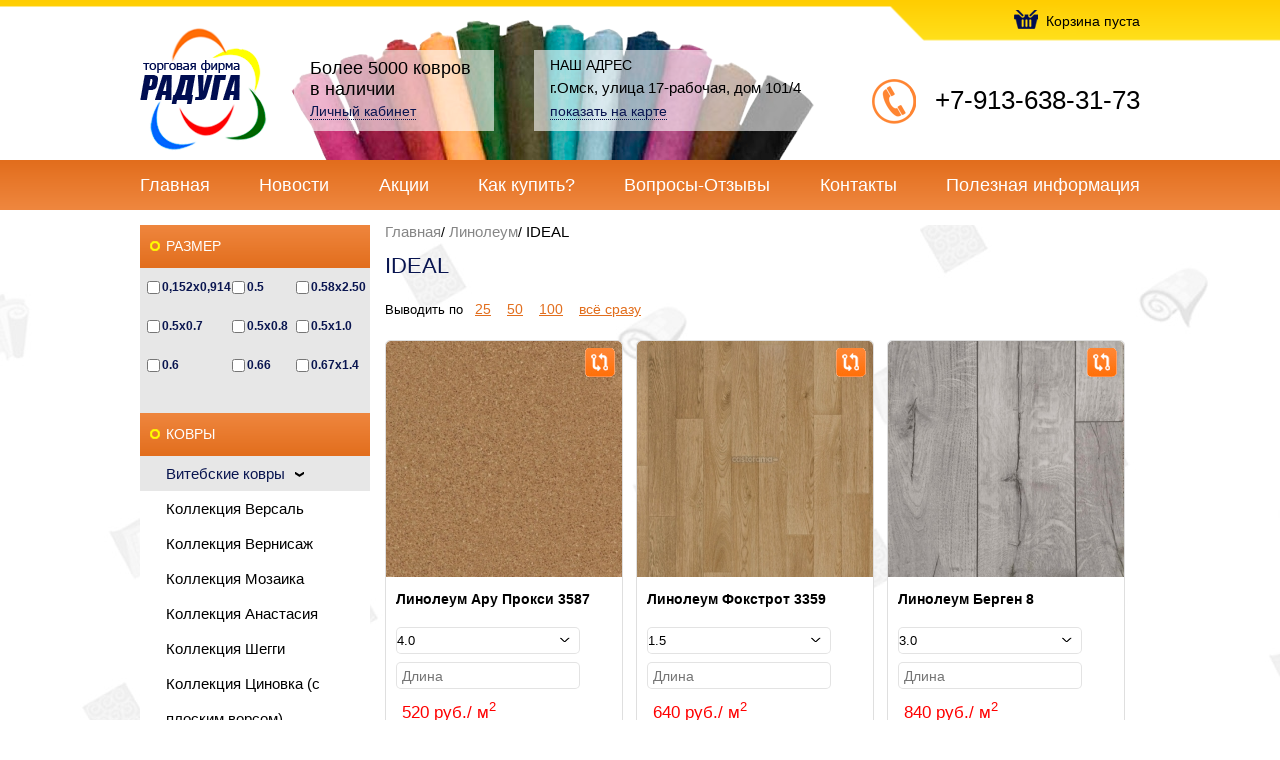

--- FILE ---
content_type: text/html; charset=UTF-8
request_url: https://www.tf-raduga.com/product/linoleum/ideal
body_size: 20131
content:
<!DOCTYPE html>
<html lang="ru-RU">
<head>
    <!-- <meta property="og:image" content="http://raduga.fvds.ru/images/logo.png"/>
    <meta property="og:title" content="Ковры и прочее"/>
    <meta property="og:description" content="Мы предлагаем самые разные ковры"/> -->
    <meta charset="UTF-8"/>
    <meta name="yandex-verification" content="7abeaaa074cb00e4" />
        <title>Линолеум IDEAL в Омске</title>
    <link href="/favicon.svg" rel="icon" type="svg+xml">
		        <link href="https://www.tf-raduga.com/product/linoleum/ideal" rel="canonical">
	    <meta name="keywords" content="IDEAL">
<meta name="description" content="Линолеум IDEAL по доступной цене от торговой фирмы «Радуга», подробнее на сайте!">
<link href="/product/index" rel="canonical">
<link href="/css/print.css" rel="stylesheet" media="print">
<link href="/assets/4b8799b5/themes/smoothness/jquery-ui.css" rel="stylesheet">
<link href="/js/fancybox/jquery.fancybox.css" rel="stylesheet">
<link href="/css/site.css" rel="stylesheet">
<link href="http://fonts.googleapis.com/css?family=Exo+2:700,600,300,400&amp;subset=latin,cyrillic" rel="stylesheet">
    <!-- vk scum -->
    <script type="text/javascript">(window.Image ? (new Image()) : document.createElement('img')).src = location.protocol + '//vk.com/rtrg?r=BuSeYasOSSWvUUeI4owF5wB3*T75ZEGs6P/pRm6qPjNPGJ6F6TgGJRTEIILO2LoFKgoBdvtrppcypAVJ4titvcluOl/9hjo8nVh6v/uOiCr9xX*pGZcqEOvfWf87F9aBQt2P0jcEClBXUX5qcYMNK0tGPcxndIz0Ym*kzdw7ZGE-&pixel_id=1000035139';</script>
    <!-- /vk -->
    <script type="text/javascript">
        (function (d, w) {
        var n = d.getElementsByTagName("script")[0],
        s = d.createElement("script");
        s.type = "text/javascript";
        s.async = true;
        s.src = "https://qoopler.ru/index.php?ref="+d.referrer+"&page=" + encodeURIComponent(w.location.href);
        n.parentNode.insertBefore(s, n);
        })(document, window);
    </script>
    
    <!-- Yandex.Metrika counter -->
<script type="text/javascript" >
   (function(m,e,t,r,i,k,a){m[i]=m[i]||function(){(m[i].a=m[i].a||[]).push(arguments)};
   m[i].l=1*new Date();
   for (var j = 0; j < document.scripts.length; j++) {if (document.scripts[j].src === r) { return; }}
   k=e.createElement(t),a=e.getElementsByTagName(t)[0],k.async=1,k.src=r,a.parentNode.insertBefore(k,a)})
   (window, document, "script", "https://mc.yandex.ru/metrika/tag.js", "ym");

   ym(37199280, "init", {
        clickmap:true,
        trackLinks:true,
        accurateTrackBounce:true,
        webvisor:true
   });
</script>
<noscript><div><img src="https://mc.yandex.ru/watch/37199280" style="position:absolute; left:-9999px;" alt="" /></div></noscript>
<!-- /Yandex.Metrika counter -->

</head>
<body>
<div class="mobile-ham" style="width: 0%;"><ul class="page"><li><a class="h-nav-item link " href="http://www.tf-raduga.com/">Главная</a></li><li><a class="h-nav-item link " href="http://www.tf-raduga.com/news">Новости</a></li><li><a class="h-nav-item link " href="http://www.tf-raduga.com/sale">Акции</a></li><li><a class="h-nav-item link " href="http://www.tf-raduga.com/kak_kupit">Как купить?</a></li><li><a class="h-nav-item link " href="http://www.tf-raduga.com/faq">Вопросы-Отзывы</a></li><li><a class="h-nav-item link " href="http://www.tf-raduga.com/kontakty">Контакты</a></li></ul></div>
<div class="mobile-wrap">
<div class="page-wrapper">
    <header class="main-header">
        <div class="basket-line">
                        <div class="page clearfix">
                <a class="basket link" href="javascript:void(0)">Корзина пуста</a>            </div>
            <span class="white-stripe"></span>
        </div>
        <div class="header-top">
            <div class="page clearfix" style="position:relative;">
                <div class="hamburger"><img src="/images/hamburger.png" alt="hamburger"><hr></div>
                                <a href="/" class="logo"><img src="/images/logo.png" width="136" height="138" alt="Магазин ковров Радуга"></a>
                                <div class="address">
                    <div class="cabinet-block">
                        Более 5000 ковров в наличии<br>
                        <a href="/site/signin_signup">Личный кабинет</a>
                    </div>
                    <address>
                        <span>Наш адрес</span>
                        <p>г.Омск, улица 17-рабочая, дом 101/4</p>
                        <a href="/kontakty">показать на карте</a>
                    </address>
                </div>
                <div class="phone-block">
                    <div class="phone">&nbsp;&nbsp;&nbsp;&nbsp;&nbsp;&nbsp;&nbsp;+7-913-638-31-73</div>
                                    </div>
            </div>
            <nav class="h-nav"><ul class="page"><li><a class="h-nav-item link " href="/">Главная</a></li><li><a class="h-nav-item link " href="/news">Новости</a></li><li><a class="h-nav-item link " href="/sale">Акции</a></li><li><a class="h-nav-item link " href="/kak_kupit">Как купить?</a></li><li><a class="h-nav-item link " href="/faq">Вопросы-Отзывы</a></li><li><a class="h-nav-item link " href="/kontakty">Контакты</a></li><li><a class="h-nav-item link " href="/poleznaya_informatsiya">Полезная информация</a></li></ul></nav>
            <div class="mobile-hnav"><a href="/site/signin_signup" style="border-right: 1px solid #f4c09c;">Личный кабинет</a><a href="tel:+79136383173" style="padding-top: 16px !important;"><img src="/images/mobile-phone.png" alt="телефон">+7-913-638-31-73</a></div>
        </div>
    </header>
    <main id="main" class="clearfix">
    <div class="page main-page">
        <aside class="side-block">
            <a class="orange-header side-item level-0" href="javascript:void(0);">Размер</a>
            <ul class="level-1" id="style-3" style="color: #091550; background: #e7e7e7; height:130px; overflow-y: scroll;">
                <form id="size-ajax">
                                            <label class="size-checkbox"><input  type="checkbox" name="size[]" value="207"><span style="margin-top:-3px;position: relative; top: -2px;">0,152x0,914</span></label>
                                                <label class="size-checkbox"><input  type="checkbox" name="size[]" value="226"><span style="margin-top:-3px;position: relative; top: -2px;">0.5</span></label>
                                                <label class="size-checkbox"><input  type="checkbox" name="size[]" value="193"><span style="margin-top:-3px;position: relative; top: -2px;">0.58x2.50</span></label>
                                                <label class="size-checkbox"><input  type="checkbox" name="size[]" value="266"><span style="margin-top:-3px;position: relative; top: -2px;">0.5x0.7</span></label>
                                                <label class="size-checkbox"><input  type="checkbox" name="size[]" value="210"><span style="margin-top:-3px;position: relative; top: -2px;">0.5x0.8</span></label>
                                                <label class="size-checkbox"><input  type="checkbox" name="size[]" value="178"><span style="margin-top:-3px;position: relative; top: -2px;">0.5x1.0</span></label>
                                                <label class="size-checkbox"><input  type="checkbox" name="size[]" value="112"><span style="margin-top:-3px;position: relative; top: -2px;">0.6</span></label>
                                                <label class="size-checkbox"><input  type="checkbox" name="size[]" value="230"><span style="margin-top:-3px;position: relative; top: -2px;">0.66</span></label>
                                                <label class="size-checkbox"><input  type="checkbox" name="size[]" value="202"><span style="margin-top:-3px;position: relative; top: -2px;">0.67x1.4</span></label>
                                                <label class="size-checkbox"><input  type="checkbox" name="size[]" value="277"><span style="margin-top:-3px;position: relative; top: -2px;">0.67x2.3</span></label>
                                                <label class="size-checkbox"><input  type="checkbox" name="size[]" value="254"><span style="margin-top:-3px;position: relative; top: -2px;">0.6x0.5</span></label>
                                                <label class="size-checkbox"><input  type="checkbox" name="size[]" value="272"><span style="margin-top:-3px;position: relative; top: -2px;">0.6x0.85</span></label>
                                                <label class="size-checkbox"><input  type="checkbox" name="size[]" value="133"><span style="margin-top:-3px;position: relative; top: -2px;">0.6x1.0</span></label>
                                                <label class="size-checkbox"><input  type="checkbox" name="size[]" value="152"><span style="margin-top:-3px;position: relative; top: -2px;">0.6x1.2</span></label>
                                                <label class="size-checkbox"><input  type="checkbox" name="size[]" value="77"><span style="margin-top:-3px;position: relative; top: -2px;">0.6х1.1</span></label>
                                                <label class="size-checkbox"><input  type="checkbox" name="size[]" value="93"><span style="margin-top:-3px;position: relative; top: -2px;">0.7</span></label>
                                                <label class="size-checkbox"><input  type="checkbox" name="size[]" value="214"><span style="margin-top:-3px;position: relative; top: -2px;">0.75x0.75</span></label>
                                                <label class="size-checkbox"><input  type="checkbox" name="size[]" value="124"><span style="margin-top:-3px;position: relative; top: -2px;">0.75x1.1</span></label>
                                                <label class="size-checkbox"><input  type="checkbox" name="size[]" value="228"><span style="margin-top:-3px;position: relative; top: -2px;">0.7x0.7</span></label>
                                                <label class="size-checkbox"><input  type="checkbox" name="size[]" value="273"><span style="margin-top:-3px;position: relative; top: -2px;">0.7x1.2</span></label>
                                                <label class="size-checkbox"><input  type="checkbox" name="size[]" value="135"><span style="margin-top:-3px;position: relative; top: -2px;">0.7x1.4</span></label>
                                                <label class="size-checkbox"><input  type="checkbox" name="size[]" value="279"><span style="margin-top:-3px;position: relative; top: -2px;">0.7x2.7</span></label>
                                                <label class="size-checkbox"><input  type="checkbox" name="size[]" value="72"><span style="margin-top:-3px;position: relative; top: -2px;">0.8</span></label>
                                                <label class="size-checkbox"><input  type="checkbox" name="size[]" value="113"><span style="margin-top:-3px;position: relative; top: -2px;">0.82x1.6</span></label>
                                                <label class="size-checkbox"><input  type="checkbox" name="size[]" value="281"><span style="margin-top:-3px;position: relative; top: -2px;">0.8x1.0</span></label>
                                                <label class="size-checkbox"><input  type="checkbox" name="size[]" value="123"><span style="margin-top:-3px;position: relative; top: -2px;">0.8x1.1</span></label>
                                                <label class="size-checkbox"><input  type="checkbox" name="size[]" value="167"><span style="margin-top:-3px;position: relative; top: -2px;">0.8x1.2</span></label>
                                                <label class="size-checkbox"><input  type="checkbox" name="size[]" value="177"><span style="margin-top:-3px;position: relative; top: -2px;">0.8x1.2</span></label>
                                                <label class="size-checkbox"><input  type="checkbox" name="size[]" value="274"><span style="margin-top:-3px;position: relative; top: -2px;">0.8x1.3</span></label>
                                                <label class="size-checkbox"><input  type="checkbox" name="size[]" value="294"><span style="margin-top:-3px;position: relative; top: -2px;">0.8x1.33</span></label>
                                                <label class="size-checkbox"><input  type="checkbox" name="size[]" value="270"><span style="margin-top:-3px;position: relative; top: -2px;">0.8x1.4</span></label>
                                                <label class="size-checkbox"><input  type="checkbox" name="size[]" value="258"><span style="margin-top:-3px;position: relative; top: -2px;">0.8x1.55</span></label>
                                                <label class="size-checkbox"><input  type="checkbox" name="size[]" value="107"><span style="margin-top:-3px;position: relative; top: -2px;">0.8x1.6</span></label>
                                                <label class="size-checkbox"><input  type="checkbox" name="size[]" value="42"><span style="margin-top:-3px;position: relative; top: -2px;">0.8х1.45</span></label>
                                                <label class="size-checkbox"><input  type="checkbox" name="size[]" value="36"><span style="margin-top:-3px;position: relative; top: -2px;">0.8х1.5</span></label>
                                                <label class="size-checkbox"><input  type="checkbox" name="size[]" value="109"><span style="margin-top:-3px;position: relative; top: -2px;">0.9</span></label>
                                                <label class="size-checkbox"><input  type="checkbox" name="size[]" value="275"><span style="margin-top:-3px;position: relative; top: -2px;">0.9x2.25</span></label>
                                                <label class="size-checkbox"><input  type="checkbox" name="size[]" value="280"><span style="margin-top:-3px;position: relative; top: -2px;">0.9x2.5</span></label>
                                                <label class="size-checkbox"><input  type="checkbox" name="size[]" value="170"><span style="margin-top:-3px;position: relative; top: -2px;">1 шт.</span></label>
                                                <label class="size-checkbox"><input  type="checkbox" name="size[]" value="198"><span style="margin-top:-3px;position: relative; top: -2px;">1,4x2.0</span></label>
                                                <label class="size-checkbox"><input  type="checkbox" name="size[]" value="73"><span style="margin-top:-3px;position: relative; top: -2px;">1.0</span></label>
                                                <label class="size-checkbox"><input  type="checkbox" name="size[]" value="121"><span style="margin-top:-3px;position: relative; top: -2px;">1.0x1.0</span></label>
                                                <label class="size-checkbox"><input  type="checkbox" name="size[]" value="267"><span style="margin-top:-3px;position: relative; top: -2px;">1.0x1.3</span></label>
                                                <label class="size-checkbox"><input  type="checkbox" name="size[]" value="204"><span style="margin-top:-3px;position: relative; top: -2px;">1.0x1.7</span></label>
                                                <label class="size-checkbox"><input  type="checkbox" name="size[]" value="188"><span style="margin-top:-3px;position: relative; top: -2px;">1.0x2.5</span></label>
                                                <label class="size-checkbox"><input  type="checkbox" name="size[]" value="132"><span style="margin-top:-3px;position: relative; top: -2px;">1.0x3.0</span></label>
                                                <label class="size-checkbox"><input  type="checkbox" name="size[]" value="161"><span style="margin-top:-3px;position: relative; top: -2px;">1.0x4.0</span></label>
                                                <label class="size-checkbox"><input  type="checkbox" name="size[]" value="162"><span style="margin-top:-3px;position: relative; top: -2px;">1.0x5.0</span></label>
                                                <label class="size-checkbox"><input  type="checkbox" name="size[]" value="80"><span style="margin-top:-3px;position: relative; top: -2px;">1.0х0.6</span></label>
                                                <label class="size-checkbox"><input  type="checkbox" name="size[]" value="84"><span style="margin-top:-3px;position: relative; top: -2px;">1.0х1.37</span></label>
                                                <label class="size-checkbox"><input  type="checkbox" name="size[]" value="68"><span style="margin-top:-3px;position: relative; top: -2px;">1.0х1.5</span></label>
                                                <label class="size-checkbox"><input  type="checkbox" name="size[]" value="50"><span style="margin-top:-3px;position: relative; top: -2px;">1.0х2.0</span></label>
                                                <label class="size-checkbox"><input  type="checkbox" name="size[]" value="81"><span style="margin-top:-3px;position: relative; top: -2px;">1.0х3.1</span></label>
                                                <label class="size-checkbox"><input  type="checkbox" name="size[]" value="108"><span style="margin-top:-3px;position: relative; top: -2px;">1.1</span></label>
                                                <label class="size-checkbox"><input  type="checkbox" name="size[]" value="287"><span style="margin-top:-3px;position: relative; top: -2px;">1.1x1.0</span></label>
                                                <label class="size-checkbox"><input  type="checkbox" name="size[]" value="288"><span style="margin-top:-3px;position: relative; top: -2px;">1.1x1.5</span></label>
                                                <label class="size-checkbox"><input  type="checkbox" name="size[]" value="213"><span style="margin-top:-3px;position: relative; top: -2px;">1.1x1.7</span></label>
                                                <label class="size-checkbox"><input  type="checkbox" name="size[]" value="75"><span style="margin-top:-3px;position: relative; top: -2px;">1.2</span></label>
                                                <label class="size-checkbox"><input  type="checkbox" name="size[]" value="156"><span style="margin-top:-3px;position: relative; top: -2px;">1.25x1.4</span></label>
                                                <label class="size-checkbox"><input  type="checkbox" name="size[]" value="282"><span style="margin-top:-3px;position: relative; top: -2px;">1.2x1.0</span></label>
                                                <label class="size-checkbox"><input  type="checkbox" name="size[]" value="224"><span style="margin-top:-3px;position: relative; top: -2px;">1.2x1.5</span></label>
                                                <label class="size-checkbox"><input  type="checkbox" name="size[]" value="255"><span style="margin-top:-3px;position: relative; top: -2px;">1.2x1.55</span></label>
                                                <label class="size-checkbox"><input  type="checkbox" name="size[]" value="122"><span style="margin-top:-3px;position: relative; top: -2px;">1.2x1.6</span></label>
                                                <label class="size-checkbox"><input  type="checkbox" name="size[]" value="153"><span style="margin-top:-3px;position: relative; top: -2px;">1.2x1.8</span></label>
                                                <label class="size-checkbox"><input  type="checkbox" name="size[]" value="225"><span style="margin-top:-3px;position: relative; top: -2px;">1.2x2.5</span></label>
                                                <label class="size-checkbox"><input  type="checkbox" name="size[]" value="58"><span style="margin-top:-3px;position: relative; top: -2px;">1.2х1.2</span></label>
                                                <label class="size-checkbox"><input  type="checkbox" name="size[]" value="51"><span style="margin-top:-3px;position: relative; top: -2px;">1.2х1.7</span></label>
                                                <label class="size-checkbox"><input  type="checkbox" name="size[]" value="52"><span style="margin-top:-3px;position: relative; top: -2px;">1.2х1.9</span></label>
                                                <label class="size-checkbox"><input  type="checkbox" name="size[]" value="45"><span style="margin-top:-3px;position: relative; top: -2px;">1.2х2.0</span></label>
                                                <label class="size-checkbox"><input  type="checkbox" name="size[]" value="94"><span style="margin-top:-3px;position: relative; top: -2px;">1.3</span></label>
                                                <label class="size-checkbox"><input  type="checkbox" name="size[]" value="269"><span style="margin-top:-3px;position: relative; top: -2px;">1.33x1.3</span></label>
                                                <label class="size-checkbox"><input  type="checkbox" name="size[]" value="268"><span style="margin-top:-3px;position: relative; top: -2px;">1.33x1.8</span></label>
                                                <label class="size-checkbox"><input  type="checkbox" name="size[]" value="276"><span style="margin-top:-3px;position: relative; top: -2px;">1.33x1.9</span></label>
                                                <label class="size-checkbox"><input  type="checkbox" name="size[]" value="159"><span style="margin-top:-3px;position: relative; top: -2px;">1.33x2.0</span></label>
                                                <label class="size-checkbox"><input  type="checkbox" name="size[]" value="290"><span style="margin-top:-3px;position: relative; top: -2px;">1.33x2.0</span></label>
                                                <label class="size-checkbox"><input  type="checkbox" name="size[]" value="114"><span style="margin-top:-3px;position: relative; top: -2px;">1.37x2.0</span></label>
                                                <label class="size-checkbox"><input  type="checkbox" name="size[]" value="110"><span style="margin-top:-3px;position: relative; top: -2px;">1.4</span></label>
                                                <label class="size-checkbox"><input  type="checkbox" name="size[]" value="223"><span style="margin-top:-3px;position: relative; top: -2px;">1.45</span></label>
                                                <label class="size-checkbox"><input  type="checkbox" name="size[]" value="216"><span style="margin-top:-3px;position: relative; top: -2px;">1.45x2.3</span></label>
                                                <label class="size-checkbox"><input  type="checkbox" name="size[]" value="189"><span style="margin-top:-3px;position: relative; top: -2px;">1.45x2.95</span></label>
                                                <label class="size-checkbox"><input  type="checkbox" name="size[]" value="217"><span style="margin-top:-3px;position: relative; top: -2px;">1.45x3.0</span></label>
                                                <label class="size-checkbox"><input  type="checkbox" name="size[]" value="195"><span style="margin-top:-3px;position: relative; top: -2px;">1.4x1.4</span></label>
                                                <label class="size-checkbox"><input  type="checkbox" name="size[]" value="134"><span style="margin-top:-3px;position: relative; top: -2px;">1.4x1.9</span></label>
                                                <label class="size-checkbox"><input  type="checkbox" name="size[]" value="250"><span style="margin-top:-3px;position: relative; top: -2px;">1.4x2.05</span></label>
                                                <label class="size-checkbox"><input  type="checkbox" name="size[]" value="211"><span style="margin-top:-3px;position: relative; top: -2px;">1.4x2.1</span></label>
                                                <label class="size-checkbox"><input  type="checkbox" name="size[]" value="169"><span style="margin-top:-3px;position: relative; top: -2px;">1.4x2.2</span></label>
                                                <label class="size-checkbox"><input  type="checkbox" name="size[]" value="136"><span style="margin-top:-3px;position: relative; top: -2px;">1.4x2.9</span></label>
                                                <label class="size-checkbox"><input  type="checkbox" name="size[]" value="137"><span style="margin-top:-3px;position: relative; top: -2px;">1.4x3.9</span></label>
                                                <label class="size-checkbox"><input  type="checkbox" name="size[]" value="74"><span style="margin-top:-3px;position: relative; top: -2px;">1.4х2.0</span></label>
                                                <label class="size-checkbox"><input  type="checkbox" name="size[]" value="56"><span style="margin-top:-3px;position: relative; top: -2px;">1.4х2.9</span></label>
                                                <label class="size-checkbox"><input  type="checkbox" name="size[]" value="95"><span style="margin-top:-3px;position: relative; top: -2px;">1.5</span></label>
                                                <label class="size-checkbox"><input  type="checkbox" name="size[]" value="284"><span style="margin-top:-3px;position: relative; top: -2px;">1.5x1.0</span></label>
                                                <label class="size-checkbox"><input  type="checkbox" name="size[]" value="249"><span style="margin-top:-3px;position: relative; top: -2px;">1.5x2.05</span></label>
                                                <label class="size-checkbox"><input  type="checkbox" name="size[]" value="293"><span style="margin-top:-3px;position: relative; top: -2px;">1.5x2.25</span></label>
                                                <label class="size-checkbox"><input  type="checkbox" name="size[]" value="172"><span style="margin-top:-3px;position: relative; top: -2px;">1.5x2.9</span></label>
                                                <label class="size-checkbox"><input  type="checkbox" name="size[]" value="173"><span style="margin-top:-3px;position: relative; top: -2px;">1.5x3.9</span></label>
                                                <label class="size-checkbox"><input  type="checkbox" name="size[]" value="197"><span style="margin-top:-3px;position: relative; top: -2px;">1.5x4.0</span></label>
                                                <label class="size-checkbox"><input  type="checkbox" name="size[]" value="168"><span style="margin-top:-3px;position: relative; top: -2px;">1.5x5.0</span></label>
                                                <label class="size-checkbox"><input  type="checkbox" name="size[]" value="59"><span style="margin-top:-3px;position: relative; top: -2px;">1.5х1.5</span></label>
                                                <label class="size-checkbox"><input  type="checkbox" name="size[]" value="82"><span style="margin-top:-3px;position: relative; top: -2px;">1.5х1.9</span></label>
                                                <label class="size-checkbox"><input  type="checkbox" name="size[]" value="37"><span style="margin-top:-3px;position: relative; top: -2px;">1.5х2.0</span></label>
                                                <label class="size-checkbox"><input  type="checkbox" name="size[]" value="43"><span style="margin-top:-3px;position: relative; top: -2px;">1.5х2.3</span></label>
                                                <label class="size-checkbox"><input  type="checkbox" name="size[]" value="53"><span style="margin-top:-3px;position: relative; top: -2px;">1.5х2.5</span></label>
                                                <label class="size-checkbox"><input  type="checkbox" name="size[]" value="83"><span style="margin-top:-3px;position: relative; top: -2px;">1.5х2.9</span></label>
                                                <label class="size-checkbox"><input  type="checkbox" name="size[]" value="39"><span style="margin-top:-3px;position: relative; top: -2px;">1.5х3.0</span></label>
                                                <label class="size-checkbox"><input  type="checkbox" name="size[]" value="66"><span style="margin-top:-3px;position: relative; top: -2px;">1.5х3.5</span></label>
                                                <label class="size-checkbox"><input  type="checkbox" name="size[]" value="41"><span style="margin-top:-3px;position: relative; top: -2px;">1.5х4.0</span></label>
                                                <label class="size-checkbox"><input  type="checkbox" name="size[]" value="111"><span style="margin-top:-3px;position: relative; top: -2px;">1.6</span></label>
                                                <label class="size-checkbox"><input  type="checkbox" name="size[]" value="115"><span style="margin-top:-3px;position: relative; top: -2px;">1.63x2.4</span></label>
                                                <label class="size-checkbox"><input  type="checkbox" name="size[]" value="157"><span style="margin-top:-3px;position: relative; top: -2px;">1.6x0.8</span></label>
                                                <label class="size-checkbox"><input  type="checkbox" name="size[]" value="285"><span style="margin-top:-3px;position: relative; top: -2px;">1.6x1.0</span></label>
                                                <label class="size-checkbox"><input  type="checkbox" name="size[]" value="194"><span style="margin-top:-3px;position: relative; top: -2px;">1.6x1.6</span></label>
                                                <label class="size-checkbox"><input  type="checkbox" name="size[]" value="271"><span style="margin-top:-3px;position: relative; top: -2px;">1.6x2.2</span></label>
                                                <label class="size-checkbox"><input  type="checkbox" name="size[]" value="256"><span style="margin-top:-3px;position: relative; top: -2px;">1.6x2.25</span></label>
                                                <label class="size-checkbox"><input  type="checkbox" name="size[]" value="160"><span style="margin-top:-3px;position: relative; top: -2px;">1.6x2.4</span></label>
                                                <label class="size-checkbox"><input  type="checkbox" name="size[]" value="105"><span style="margin-top:-3px;position: relative; top: -2px;">1.6x3.0</span></label>
                                                <label class="size-checkbox"><input  type="checkbox" name="size[]" value="196"><span style="margin-top:-3px;position: relative; top: -2px;">1.6x4.0</span></label>
                                                <label class="size-checkbox"><input  type="checkbox" name="size[]" value="102"><span style="margin-top:-3px;position: relative; top: -2px;">1.6х1.6</span></label>
                                                <label class="size-checkbox"><input  type="checkbox" name="size[]" value="29"><span style="margin-top:-3px;position: relative; top: -2px;">1.6х2.3</span></label>
                                                <label class="size-checkbox"><input  type="checkbox" name="size[]" value="71"><span style="margin-top:-3px;position: relative; top: -2px;">1.6х3.5</span></label>
                                                <label class="size-checkbox"><input  type="checkbox" name="size[]" value="190"><span style="margin-top:-3px;position: relative; top: -2px;">1.7</span></label>
                                                <label class="size-checkbox"><input  type="checkbox" name="size[]" value="99"><span style="margin-top:-3px;position: relative; top: -2px;">1.8</span></label>
                                                <label class="size-checkbox"><input  type="checkbox" name="size[]" value="278"><span style="margin-top:-3px;position: relative; top: -2px;">1.8x1.0</span></label>
                                                <label class="size-checkbox"><input  type="checkbox" name="size[]" value="252"><span style="margin-top:-3px;position: relative; top: -2px;">1.8x2.55</span></label>
                                                <label class="size-checkbox"><input  type="checkbox" name="size[]" value="138"><span style="margin-top:-3px;position: relative; top: -2px;">1.8x2.6</span></label>
                                                <label class="size-checkbox"><input  type="checkbox" name="size[]" value="171"><span style="margin-top:-3px;position: relative; top: -2px;">1.8x2.8</span></label>
                                                <label class="size-checkbox"><input  type="checkbox" name="size[]" value="251"><span style="margin-top:-3px;position: relative; top: -2px;">1.8x3.55</span></label>
                                                <label class="size-checkbox"><input  type="checkbox" name="size[]" value="139"><span style="margin-top:-3px;position: relative; top: -2px;">1.8x3.6</span></label>
                                                <label class="size-checkbox"><input  type="checkbox" name="size[]" value="253"><span style="margin-top:-3px;position: relative; top: -2px;">1.8x4.55</span></label>
                                                <label class="size-checkbox"><input  type="checkbox" name="size[]" value="140"><span style="margin-top:-3px;position: relative; top: -2px;">1.8x4.6</span></label>
                                                <label class="size-checkbox"><input  type="checkbox" name="size[]" value="49"><span style="margin-top:-3px;position: relative; top: -2px;">1.8х2.8</span></label>
                                                <label class="size-checkbox"><input  type="checkbox" name="size[]" value="191"><span style="margin-top:-3px;position: relative; top: -2px;">1.9</span></label>
                                                <label class="size-checkbox"><input  type="checkbox" name="size[]" value="218"><span style="margin-top:-3px;position: relative; top: -2px;">1.95x3.0</span></label>
                                                <label class="size-checkbox"><input  type="checkbox" name="size[]" value="221"><span style="margin-top:-3px;position: relative; top: -2px;">1.95x4.0</span></label>
                                                <label class="size-checkbox"><input  type="checkbox" name="size[]" value="233"><span style="margin-top:-3px;position: relative; top: -2px;">1000x1000x10мм</span></label>
                                                <label class="size-checkbox"><input  type="checkbox" name="size[]" value="231"><span style="margin-top:-3px;position: relative; top: -2px;">1000x1000x15мм</span></label>
                                                <label class="size-checkbox"><input  type="checkbox" name="size[]" value="234"><span style="margin-top:-3px;position: relative; top: -2px;">1000x1000x20мм</span></label>
                                                <label class="size-checkbox"><input  type="checkbox" name="size[]" value="232"><span style="margin-top:-3px;position: relative; top: -2px;">1000x1000x25мм</span></label>
                                                <label class="size-checkbox"><input  type="checkbox" name="size[]" value="235"><span style="margin-top:-3px;position: relative; top: -2px;">1000x1000x30мм</span></label>
                                                <label class="size-checkbox"><input  type="checkbox" name="size[]" value="236"><span style="margin-top:-3px;position: relative; top: -2px;">1000x1000x40мм</span></label>
                                                <label class="size-checkbox"><input  type="checkbox" name="size[]" value="243"><span style="margin-top:-3px;position: relative; top: -2px;">1000x1000x6мм</span></label>
                                                <label class="size-checkbox"><input  type="checkbox" name="size[]" value="244"><span style="margin-top:-3px;position: relative; top: -2px;">1000x1000x8мм</span></label>
                                                <label class="size-checkbox"><input  type="checkbox" name="size[]" value="208"><span style="margin-top:-3px;position: relative; top: -2px;">1уп.</span></label>
                                                <label class="size-checkbox"><input  type="checkbox" name="size[]" value="76"><span style="margin-top:-3px;position: relative; top: -2px;">2.0</span></label>
                                                <label class="size-checkbox"><input  type="checkbox" name="size[]" value="116"><span style="margin-top:-3px;position: relative; top: -2px;">2.05x3.0</span></label>
                                                <label class="size-checkbox"><input  type="checkbox" name="size[]" value="154"><span style="margin-top:-3px;position: relative; top: -2px;">2.0x2.5</span></label>
                                                <label class="size-checkbox"><input  type="checkbox" name="size[]" value="295"><span style="margin-top:-3px;position: relative; top: -2px;">2.0x2.85</span></label>
                                                <label class="size-checkbox"><input  type="checkbox" name="size[]" value="257"><span style="margin-top:-3px;position: relative; top: -2px;">2.0x2.95</span></label>
                                                <label class="size-checkbox"><input  type="checkbox" name="size[]" value="246"><span style="margin-top:-3px;position: relative; top: -2px;">2.0x3.7</span></label>
                                                <label class="size-checkbox"><input  type="checkbox" name="size[]" value="91"><span style="margin-top:-3px;position: relative; top: -2px;">2.0х1.0</span></label>
                                                <label class="size-checkbox"><input  type="checkbox" name="size[]" value="92"><span style="margin-top:-3px;position: relative; top: -2px;">2.0х1.5</span></label>
                                                <label class="size-checkbox"><input  type="checkbox" name="size[]" value="28"><span style="margin-top:-3px;position: relative; top: -2px;">2.0х2.0</span></label>
                                                <label class="size-checkbox"><input  type="checkbox" name="size[]" value="78"><span style="margin-top:-3px;position: relative; top: -2px;">2.0х2.8</span></label>
                                                <label class="size-checkbox"><input  type="checkbox" name="size[]" value="79"><span style="margin-top:-3px;position: relative; top: -2px;">2.0х2.9</span></label>
                                                <label class="size-checkbox"><input  type="checkbox" name="size[]" value="31"><span style="margin-top:-3px;position: relative; top: -2px;">2.0х3.0</span></label>
                                                <label class="size-checkbox"><input  type="checkbox" name="size[]" value="54"><span style="margin-top:-3px;position: relative; top: -2px;">2.0х3.5</span></label>
                                                <label class="size-checkbox"><input  type="checkbox" name="size[]" value="69"><span style="margin-top:-3px;position: relative; top: -2px;">2.0х3.9</span></label>
                                                <label class="size-checkbox"><input  type="checkbox" name="size[]" value="33"><span style="margin-top:-3px;position: relative; top: -2px;">2.0х4.0</span></label>
                                                <label class="size-checkbox"><input  type="checkbox" name="size[]" value="55"><span style="margin-top:-3px;position: relative; top: -2px;">2.0х4.5</span></label>
                                                <label class="size-checkbox"><input  type="checkbox" name="size[]" value="89"><span style="margin-top:-3px;position: relative; top: -2px;">2.0х4.8</span></label>
                                                <label class="size-checkbox"><input  type="checkbox" name="size[]" value="85"><span style="margin-top:-3px;position: relative; top: -2px;">2.0х4.9</span></label>
                                                <label class="size-checkbox"><input  type="checkbox" name="size[]" value="46"><span style="margin-top:-3px;position: relative; top: -2px;">2.0х5.0</span></label>
                                                <label class="size-checkbox"><input  type="checkbox" name="size[]" value="149"><span style="margin-top:-3px;position: relative; top: -2px;">2.2x3.1</span></label>
                                                <label class="size-checkbox"><input  type="checkbox" name="size[]" value="141"><span style="margin-top:-3px;position: relative; top: -2px;">2.2x4.2</span></label>
                                                <label class="size-checkbox"><input  type="checkbox" name="size[]" value="142"><span style="margin-top:-3px;position: relative; top: -2px;">2.2x4.6</span></label>
                                                <label class="size-checkbox"><input  type="checkbox" name="size[]" value="143"><span style="margin-top:-3px;position: relative; top: -2px;">2.2x5.2</span></label>
                                                <label class="size-checkbox"><input  type="checkbox" name="size[]" value="57"><span style="margin-top:-3px;position: relative; top: -2px;">2.2х3.2</span></label>
                                                <label class="size-checkbox"><input  type="checkbox" name="size[]" value="262"><span style="margin-top:-3px;position: relative; top: -2px;">2.3x3.1</span></label>
                                                <label class="size-checkbox"><input  type="checkbox" name="size[]" value="263"><span style="margin-top:-3px;position: relative; top: -2px;">2.3x4.1</span></label>
                                                <label class="size-checkbox"><input  type="checkbox" name="size[]" value="264"><span style="margin-top:-3px;position: relative; top: -2px;">2.3x4.55</span></label>
                                                <label class="size-checkbox"><input  type="checkbox" name="size[]" value="265"><span style="margin-top:-3px;position: relative; top: -2px;">2.3x5.1</span></label>
                                                <label class="size-checkbox"><input  type="checkbox" name="size[]" value="192"><span style="margin-top:-3px;position: relative; top: -2px;">2.4</span></label>
                                                <label class="size-checkbox"><input  type="checkbox" name="size[]" value="289"><span style="margin-top:-3px;position: relative; top: -2px;">2.4</span></label>
                                                <label class="size-checkbox"><input  type="checkbox" name="size[]" value="158"><span style="margin-top:-3px;position: relative; top: -2px;">2.4x1.6</span></label>
                                                <label class="size-checkbox"><input  type="checkbox" name="size[]" value="283"><span style="margin-top:-3px;position: relative; top: -2px;">2.4x3.3</span></label>
                                                <label class="size-checkbox"><input  type="checkbox" name="size[]" value="222"><span style="margin-top:-3px;position: relative; top: -2px;">2.4x3.5</span></label>
                                                <label class="size-checkbox"><input  type="checkbox" name="size[]" value="201"><span style="margin-top:-3px;position: relative; top: -2px;">2.4x3.8</span></label>
                                                <label class="size-checkbox"><input  type="checkbox" name="size[]" value="144"><span style="margin-top:-3px;position: relative; top: -2px;">2.4x4</span></label>
                                                <label class="size-checkbox"><input  type="checkbox" name="size[]" value="126"><span style="margin-top:-3px;position: relative; top: -2px;">2.4x4.0</span></label>
                                                <label class="size-checkbox"><input  type="checkbox" name="size[]" value="127"><span style="margin-top:-3px;position: relative; top: -2px;">2.4x4.5</span></label>
                                                <label class="size-checkbox"><input  type="checkbox" name="size[]" value="128"><span style="margin-top:-3px;position: relative; top: -2px;">2.4x5.0</span></label>
                                                <label class="size-checkbox"><input  type="checkbox" name="size[]" value="129"><span style="margin-top:-3px;position: relative; top: -2px;">2.4x6.0</span></label>
                                                <label class="size-checkbox"><input  type="checkbox" name="size[]" value="30"><span style="margin-top:-3px;position: relative; top: -2px;">2.4х2.4</span></label>
                                                <label class="size-checkbox"><input  type="checkbox" name="size[]" value="62"><span style="margin-top:-3px;position: relative; top: -2px;">2.4х3.3</span></label>
                                                <label class="size-checkbox"><input  type="checkbox" name="size[]" value="32"><span style="margin-top:-3px;position: relative; top: -2px;">2.4х3.4</span></label>
                                                <label class="size-checkbox"><input  type="checkbox" name="size[]" value="96"><span style="margin-top:-3px;position: relative; top: -2px;">2.5</span></label>
                                                <label class="size-checkbox"><input  type="checkbox" name="size[]" value="227"><span style="margin-top:-3px;position: relative; top: -2px;">2.5x3.3</span></label>
                                                <label class="size-checkbox"><input  type="checkbox" name="size[]" value="247"><span style="margin-top:-3px;position: relative; top: -2px;">2.5x3.4</span></label>
                                                <label class="size-checkbox"><input  type="checkbox" name="size[]" value="248"><span style="margin-top:-3px;position: relative; top: -2px;">2.5x4.3</span></label>
                                                <label class="size-checkbox"><input  type="checkbox" name="size[]" value="155"><span style="margin-top:-3px;position: relative; top: -2px;">2.5x5.0</span></label>
                                                <label class="size-checkbox"><input  type="checkbox" name="size[]" value="163"><span style="margin-top:-3px;position: relative; top: -2px;">2.5x5.5</span></label>
                                                <label class="size-checkbox"><input  type="checkbox" name="size[]" value="90"><span style="margin-top:-3px;position: relative; top: -2px;">2.5х2.9</span></label>
                                                <label class="size-checkbox"><input  type="checkbox" name="size[]" value="86"><span style="margin-top:-3px;position: relative; top: -2px;">2.5х3.0</span></label>
                                                <label class="size-checkbox"><input  type="checkbox" name="size[]" value="38"><span style="margin-top:-3px;position: relative; top: -2px;">2.5х3.5</span></label>
                                                <label class="size-checkbox"><input  type="checkbox" name="size[]" value="88"><span style="margin-top:-3px;position: relative; top: -2px;">2.5х3.6</span></label>
                                                <label class="size-checkbox"><input  type="checkbox" name="size[]" value="47"><span style="margin-top:-3px;position: relative; top: -2px;">2.5х3.9</span></label>
                                                <label class="size-checkbox"><input  type="checkbox" name="size[]" value="40"><span style="margin-top:-3px;position: relative; top: -2px;">2.5х4.0</span></label>
                                                <label class="size-checkbox"><input  type="checkbox" name="size[]" value="87"><span style="margin-top:-3px;position: relative; top: -2px;">2.5х4.3</span></label>
                                                <label class="size-checkbox"><input  type="checkbox" name="size[]" value="70"><span style="margin-top:-3px;position: relative; top: -2px;">2.5х4.4</span></label>
                                                <label class="size-checkbox"><input  type="checkbox" name="size[]" value="48"><span style="margin-top:-3px;position: relative; top: -2px;">2.5х4.5</span></label>
                                                <label class="size-checkbox"><input  type="checkbox" name="size[]" value="60"><span style="margin-top:-3px;position: relative; top: -2px;">2.5х4.9</span></label>
                                                <label class="size-checkbox"><input  type="checkbox" name="size[]" value="259"><span style="margin-top:-3px;position: relative; top: -2px;">2.6x3.55</span></label>
                                                <label class="size-checkbox"><input  type="checkbox" name="size[]" value="260"><span style="margin-top:-3px;position: relative; top: -2px;">2.6x4.55</span></label>
                                                <label class="size-checkbox"><input  type="checkbox" name="size[]" value="145"><span style="margin-top:-3px;position: relative; top: -2px;">2.6x4.6</span></label>
                                                <label class="size-checkbox"><input  type="checkbox" name="size[]" value="261"><span style="margin-top:-3px;position: relative; top: -2px;">2.6x5.55</span></label>
                                                <label class="size-checkbox"><input  type="checkbox" name="size[]" value="164"><span style="margin-top:-3px;position: relative; top: -2px;">2.7x4.7</span></label>
                                                <label class="size-checkbox"><input  type="checkbox" name="size[]" value="165"><span style="margin-top:-3px;position: relative; top: -2px;">2.7x5.7</span></label>
                                                <label class="size-checkbox"><input  type="checkbox" name="size[]" value="61"><span style="margin-top:-3px;position: relative; top: -2px;">2.7х3.7</span></label>
                                                <label class="size-checkbox"><input  type="checkbox" name="size[]" value="106"><span style="margin-top:-3px;position: relative; top: -2px;">2.8x3.8</span></label>
                                                <label class="size-checkbox"><input  type="checkbox" name="size[]" value="125"><span style="margin-top:-3px;position: relative; top: -2px;">2.8x4.8</span></label>
                                                <label class="size-checkbox"><input  type="checkbox" name="size[]" value="131"><span style="margin-top:-3px;position: relative; top: -2px;">2.8x5.8</span></label>
                                                <label class="size-checkbox"><input  type="checkbox" name="size[]" value="205"><span style="margin-top:-3px;position: relative; top: -2px;">2.9</span></label>
                                                <label class="size-checkbox"><input  type="checkbox" name="size[]" value="64"><span style="margin-top:-3px;position: relative; top: -2px;">2.95х3.9</span></label>
                                                <label class="size-checkbox"><input  type="checkbox" name="size[]" value="63"><span style="margin-top:-3px;position: relative; top: -2px;">2.95х4.9</span></label>
                                                <label class="size-checkbox"><input  type="checkbox" name="size[]" value="219"><span style="margin-top:-3px;position: relative; top: -2px;">2.9x4.0</span></label>
                                                <label class="size-checkbox"><input  type="checkbox" name="size[]" value="212"><span style="margin-top:-3px;position: relative; top: -2px;">2.9x4.9</span></label>
                                                <label class="size-checkbox"><input  type="checkbox" name="size[]" value="220"><span style="margin-top:-3px;position: relative; top: -2px;">2.9x5.0</span></label>
                                                <label class="size-checkbox"><input  type="checkbox" name="size[]" value="44"><span style="margin-top:-3px;position: relative; top: -2px;">2.9х3.9</span></label>
                                                <label class="size-checkbox"><input  type="checkbox" name="size[]" value="296"><span style="margin-top:-3px;position: relative; top: -2px;">250*250*15мм</span></label>
                                                <label class="size-checkbox"><input  type="checkbox" name="size[]" value="297"><span style="margin-top:-3px;position: relative; top: -2px;">250х250х15</span></label>
                                                <label class="size-checkbox"><input  type="checkbox" name="size[]" value="298"><span style="margin-top:-3px;position: relative; top: -2px;">282x262x20mm</span></label>
                                                <label class="size-checkbox"><input  type="checkbox" name="size[]" value="97"><span style="margin-top:-3px;position: relative; top: -2px;">3.0</span></label>
                                                <label class="size-checkbox"><input  type="checkbox" name="size[]" value="151"><span style="margin-top:-3px;position: relative; top: -2px;">3.0x3.5</span></label>
                                                <label class="size-checkbox"><input  type="checkbox" name="size[]" value="174"><span style="margin-top:-3px;position: relative; top: -2px;">3.0x3.9</span></label>
                                                <label class="size-checkbox"><input  type="checkbox" name="size[]" value="150"><span style="margin-top:-3px;position: relative; top: -2px;">3.0x4.5</span></label>
                                                <label class="size-checkbox"><input  type="checkbox" name="size[]" value="184"><span style="margin-top:-3px;position: relative; top: -2px;">3.0x5.9</span></label>
                                                <label class="size-checkbox"><input  type="checkbox" name="size[]" value="130"><span style="margin-top:-3px;position: relative; top: -2px;">3.0x6.0</span></label>
                                                <label class="size-checkbox"><input  type="checkbox" name="size[]" value="166"><span style="margin-top:-3px;position: relative; top: -2px;">3.0x7.0</span></label>
                                                <label class="size-checkbox"><input  type="checkbox" name="size[]" value="103"><span style="margin-top:-3px;position: relative; top: -2px;">3.0х3.0</span></label>
                                                <label class="size-checkbox"><input  type="checkbox" name="size[]" value="65"><span style="margin-top:-3px;position: relative; top: -2px;">3.0х3.9</span></label>
                                                <label class="size-checkbox"><input  type="checkbox" name="size[]" value="34"><span style="margin-top:-3px;position: relative; top: -2px;">3.0х4.0</span></label>
                                                <label class="size-checkbox"><input  type="checkbox" name="size[]" value="67"><span style="margin-top:-3px;position: relative; top: -2px;">3.0х4.9</span></label>
                                                <label class="size-checkbox"><input  type="checkbox" name="size[]" value="35"><span style="margin-top:-3px;position: relative; top: -2px;">3.0х5.0</span></label>
                                                <label class="size-checkbox"><input  type="checkbox" name="size[]" value="291"><span style="margin-top:-3px;position: relative; top: -2px;">3.15</span></label>
                                                <label class="size-checkbox"><input  type="checkbox" name="size[]" value="215"><span style="margin-top:-3px;position: relative; top: -2px;">3.3</span></label>
                                                <label class="size-checkbox"><input  type="checkbox" name="size[]" value="229"><span style="margin-top:-3px;position: relative; top: -2px;">3.4</span></label>
                                                <label class="size-checkbox"><input  type="checkbox" name="size[]" value="199"><span style="margin-top:-3px;position: relative; top: -2px;">3.4x4.5</span></label>
                                                <label class="size-checkbox"><input  type="checkbox" name="size[]" value="101"><span style="margin-top:-3px;position: relative; top: -2px;">3.5</span></label>
                                                <label class="size-checkbox"><input  type="checkbox" name="size[]" value="301"><span style="margin-top:-3px;position: relative; top: -2px;">3.5x4.5</span></label>
                                                <label class="size-checkbox"><input  type="checkbox" name="size[]" value="185"><span style="margin-top:-3px;position: relative; top: -2px;">3.5x4.9</span></label>
                                                <label class="size-checkbox"><input  type="checkbox" name="size[]" value="299"><span style="margin-top:-3px;position: relative; top: -2px;">3.5x5.0</span></label>
                                                <label class="size-checkbox"><input  type="checkbox" name="size[]" value="300"><span style="margin-top:-3px;position: relative; top: -2px;">3.5x6.0</span></label>
                                                <label class="size-checkbox"><input  type="checkbox" name="size[]" value="146"><span style="margin-top:-3px;position: relative; top: -2px;">3.6x4.6</span></label>
                                                <label class="size-checkbox"><input  type="checkbox" name="size[]" value="203"><span style="margin-top:-3px;position: relative; top: -2px;">3.9</span></label>
                                                <label class="size-checkbox"><input  type="checkbox" name="size[]" value="98"><span style="margin-top:-3px;position: relative; top: -2px;">4.0</span></label>
                                                <label class="size-checkbox"><input  type="checkbox" name="size[]" value="286"><span style="margin-top:-3px;position: relative; top: -2px;">4.0x1.0</span></label>
                                                <label class="size-checkbox"><input  type="checkbox" name="size[]" value="118"><span style="margin-top:-3px;position: relative; top: -2px;">4.0x3.0</span></label>
                                                <label class="size-checkbox"><input  type="checkbox" name="size[]" value="200"><span style="margin-top:-3px;position: relative; top: -2px;">4.0x4.0</span></label>
                                                <label class="size-checkbox"><input  type="checkbox" name="size[]" value="147"><span style="margin-top:-3px;position: relative; top: -2px;">4.0x4.8</span></label>
                                                <label class="size-checkbox"><input  type="checkbox" name="size[]" value="187"><span style="margin-top:-3px;position: relative; top: -2px;">4.0x4.9</span></label>
                                                <label class="size-checkbox"><input  type="checkbox" name="size[]" value="120"><span style="margin-top:-3px;position: relative; top: -2px;">4.0x5.0</span></label>
                                                <label class="size-checkbox"><input  type="checkbox" name="size[]" value="186"><span style="margin-top:-3px;position: relative; top: -2px;">4.0x5.5</span></label>
                                                <label class="size-checkbox"><input  type="checkbox" name="size[]" value="148"><span style="margin-top:-3px;position: relative; top: -2px;">4.0x5.8</span></label>
                                                <label class="size-checkbox"><input  type="checkbox" name="size[]" value="119"><span style="margin-top:-3px;position: relative; top: -2px;">4.0x6.0</span></label>
                                                <label class="size-checkbox"><input  type="checkbox" name="size[]" value="292"><span style="margin-top:-3px;position: relative; top: -2px;">4.0x7.0</span></label>
                                                <label class="size-checkbox"><input  type="checkbox" name="size[]" value="209"><span style="margin-top:-3px;position: relative; top: -2px;">4.0x8.0</span></label>
                                                <label class="size-checkbox"><input  type="checkbox" name="size[]" value="117"><span style="margin-top:-3px;position: relative; top: -2px;">4.1</span></label>
                                                <label class="size-checkbox"><input  type="checkbox" name="size[]" value="175"><span style="margin-top:-3px;position: relative; top: -2px;">40x70</span></label>
                                                <label class="size-checkbox"><input  type="checkbox" name="size[]" value="179"><span style="margin-top:-3px;position: relative; top: -2px;">40х60</span></label>
                                                <label class="size-checkbox"><input  type="checkbox" name="size[]" value="176"><span style="margin-top:-3px;position: relative; top: -2px;">45x75</span></label>
                                                <label class="size-checkbox"><input  type="checkbox" name="size[]" value="100"><span style="margin-top:-3px;position: relative; top: -2px;">5.0</span></label>
                                                <label class="size-checkbox"><input  type="checkbox" name="size[]" value="241"><span style="margin-top:-3px;position: relative; top: -2px;">500x210x58мм</span></label>
                                                <label class="size-checkbox"><input  type="checkbox" name="size[]" value="237"><span style="margin-top:-3px;position: relative; top: -2px;">500x500x10мм</span></label>
                                                <label class="size-checkbox"><input  type="checkbox" name="size[]" value="238"><span style="margin-top:-3px;position: relative; top: -2px;">500x500x20мм</span></label>
                                                <label class="size-checkbox"><input  type="checkbox" name="size[]" value="239"><span style="margin-top:-3px;position: relative; top: -2px;">500x500x30мм</span></label>
                                                <label class="size-checkbox"><input  type="checkbox" name="size[]" value="242"><span style="margin-top:-3px;position: relative; top: -2px;">500x500x40мм</span></label>
                                                <label class="size-checkbox"><input  type="checkbox" name="size[]" value="240"><span style="margin-top:-3px;position: relative; top: -2px;">500x500x45мм</span></label>
                                                <label class="size-checkbox"><input  type="checkbox" name="size[]" value="245"><span style="margin-top:-3px;position: relative; top: -2px;">500x500x50мм</span></label>
                                                <label class="size-checkbox"><input  type="checkbox" name="size[]" value="180"><span style="margin-top:-3px;position: relative; top: -2px;">50x80</span></label>
                                                <label class="size-checkbox"><input  type="checkbox" name="size[]" value="181"><span style="margin-top:-3px;position: relative; top: -2px;">60x90</span></label>
                                                <label class="size-checkbox"><input  type="checkbox" name="size[]" value="182"><span style="margin-top:-3px;position: relative; top: -2px;">90x120</span></label>
                                                <label class="size-checkbox"><input  type="checkbox" name="size[]" value="183"><span style="margin-top:-3px;position: relative; top: -2px;">90x1500</span></label>
                                        </form>
            </ul>
            <ul class="line_buf"></ul>
            <ul class="level-0 side-catalog"><li><a class="orange-header side-item level-0  " href="/product/kovry">Ковры</a><ul class="level-1 "><li><a class="side-item level-1  " href="/product/kovry/kovry_vitebsk">Витебские ковры</a><ul class="level-2 "><li><a class="side-item level-2  " href="/product/kovry/kovry_vitebsk/kollektsiya_versal">Коллекция Версаль </a></li><li><a class="side-item level-2  " href="/product/kovry/kovry_vitebsk/kollektsiya_vernisazh">Коллекция Вернисаж</a></li><li><a class="side-item level-2  " href="/product/kovry/kovry_vitebsk/kollektsiya_mozaika">Коллекция Мозаика</a></li><li><a class="side-item level-2  " href="/product/kovry/kovry_vitebsk/kollektsiya_anastasiya">Коллекция Анастасия</a></li><li><a class="side-item level-2  " href="/product/kovry/kovry_vitebsk/kollektsiya_sheggi">Коллекция Шегги</a></li><li><a class="side-item level-2  " href="/product/kovry/kovry_vitebsk/kollektsiya_s_ploskim_vorsom">Коллекция Циновка (c плоским ворсом) </a></li><li><a class="side-item level-2  " href="/product/kovry/kovry_vitebsk/aksminsterskie_kovrovye_izdeliya_ikony">Аксминстерские ковровые изделия (иконы)</a></li><li><a class="side-item level-2  " href="/product/kovry/kovry_vitebsk/kovry_iz_polipropilenovyh_nitej_frize">Коллекция Фризе</a></li><li><a class="side-item level-2  " href="/product/kovry/kovry_vitebsk/kollektsiya_renesans">Коллекция Ренесанс</a></li><li><a class="side-item level-2  " href="/product/kovry/kovry_vitebsk/kollektsiya_priroda">Коллекция Природа</a></li><li><a class="side-item level-2  " href="/product/kovry/kovry_vitebsk/kollektsiya_zhemchuzhina">Коллекция Жемчужина</a></li><li><a class="side-item level-2  " href="/product/kovry/kovry_vitebsk/kollektsiya_vivaldi">Коллекция Вивальди</a></li><li><a class="side-item level-2  " href="/product/kovry/kovry_vitebsk/kollektsiya_manhetten">Коллекция Манхэттен</a></li><li><a class="side-item level-2  " href="/product/kovry/kovry_vitebsk/karpety">Карпеты (прошивные ковровые изделия)</a></li><li><a class="side-item level-2  " href="/product/kovry/kovry_vitebsk/kollektsiya_raduga_detskie">Коллекция Радуга (детские)</a></li></ul></li><li><a class="side-item level-1  " href="/product/kovry/kovry_turtsiya">Ковры Турция</a><ul class="level-2 "><li><a class="side-item level-2  " href="/product/kovry/kovry_turtsiya/suzdal">Суздаль</a></li><li><a class="side-item level-2  " href="/product/kovry/kovry_turtsiya/armina">Армина</a></li><li><a class="side-item level-2  " href="/product/kovry/kovry_turtsiya/opera">Опера</a></li><li><a class="side-item level-2  " href="/product/kovry/kovry_turtsiya/vista">Виста</a></li><li><a class="side-item level-2  " href="/product/kovry/kovry_turtsiya/samira">Самира</a></li><li><a class="side-item level-2  " href="/product/kovry/kovry_turtsiya/billioner">Биллионер</a></li><li><a class="side-item level-2  " href="/product/kovry/kovry_turtsiya/palermo">Палермо</a></li><li><a class="side-item level-2  " href="/product/kovry/kovry_turtsiya/loft">Лофт (вискоза)</a></li><li><a class="side-item level-2  " href="/product/kovry/kovry_turtsiya/baltimor">Балтимор</a></li></ul></li><li><a class="side-item level-1  " href="/product/kovry/kovry_moldavii">Ковры Молдавии</a><ul class="level-2 "><li><a class="side-item level-2  " href="/product/kovry/kovry_moldavii/kids">Детские (Кидс)</a></li><li><a class="side-item level-2  " href="/product/kovry/kovry_moldavii/del_kids">Дельта кидс</a></li><li><a class="side-item level-2  " href="/product/kovry/kovry_moldavii/soho">Сохо</a></li><li><a class="side-item level-2  " href="/product/kovry/kovry_moldavii/matriks">Матрикс</a></li><li><a class="side-item level-2  " href="/product/kovry/kovry_moldavii/atlas">Атлас</a></li><li><a class="side-item level-2  " href="/product/kovry/kovry_moldavii/bella">Белла 100% шерсть</a></li><li><a class="side-item level-2  " href="/product/kovry/kovry_moldavii/elegans">Элеганс 100% шерсть</a></li><li><a class="side-item level-2  " href="/product/kovry/kovry_moldavii/premera_100_sherst">Премьера 100% шерсть</a></li><li><a class="side-item level-2  " href="/product/kovry/kovry_moldavii/relaks">Релакс</a></li><li><a class="side-item level-2  " href="/product/kovry/kovry_moldavii/shaggi_deko">Шагги Дэко</a></li><li><a class="side-item level-2  " href="/product/kovry/kovry_moldavii/shaggi_lama">Шагги Лама</a></li><li><a class="side-item level-2  " href="/product/kovry/kovry_moldavii/shaggi">Шагги</a></li><li><a class="side-item level-2  " href="/product/kovry/kovry_moldavii/atlas_r">Атлас R</a></li><li><a class="side-item level-2  " href="/product/kovry/kovry_moldavii/zhasmin">Жасмин</a></li><li><a class="side-item level-2  " href="/product/kovry/kovry_moldavii/rivera">Ривьера (напольные)</a></li><li><a class="side-item level-2  " href="/product/kovry/kovry_moldavii/ikony">Иконы</a></li><li><a class="side-item level-2  " href="/product/kovry/kovry_moldavii/vivaldi">Вивальди</a></li><li><a class="side-item level-2  " href="/product/kovry/kovry_moldavii/delta">Дельта</a></li><li><a class="side-item level-2  " href="/product/kovry/kovry_moldavii/flat_tsinovka">Флат циновка (двухсторонний)</a></li><li><a class="side-item level-2  " href="/product/kovry/kovry_moldavii/delta_r_detskie">Дельта R (детские)</a></li><li><a class="side-item level-2  " href="/product/kovry/kovry_moldavii/skandi">Сканди </a></li><li><a class="side-item level-2  " href="/product/kovry/kovry_moldavii/viva_30">Вива 30</a></li></ul></li><li><a class="side-item level-1  " href="/product/kovry/kovry_belgiya">Ковры Бельгия</a><ul class="level-2 "><li><a class="side-item level-2  " href="/product/kovry/kovry_belgiya/tifani_100_viskoza">Тифани 100% вискоза</a></li><li><a class="side-item level-2  " href="/product/kovry/kovry_belgiya/izumrud_100_viskoza">ИЗУМРУД 100% вискоза</a></li><li><a class="side-item level-2  " href="/product/kovry/kovry_belgiya/zrabi_viskoza_100">ЗРАБИ вискоза 100%</a></li></ul></li><li><a class="side-item level-1  " href="/product/kovry/kovry_moskva">Ковры Москва</a><ul class="level-2 "><li><a class="side-item level-2  " href="/product/kovry/kovry_moskva/lajla">Лайла</a></li><li><a class="side-item level-2  " href="/product/kovry/kovry_moskva/anatoliya">Анатолия</a></li><li><a class="side-item level-2  " href="/product/kovry/kovry_moskva/imperial_karving">Империал карвинг </a></li><li><a class="side-item level-2  " href="/product/kovry/kovry_moskva/persian">Персиан</a></li><li><a class="side-item level-2  " href="/product/kovry/kovry_moskva/bolara">Болора</a></li><li><a class="side-item level-2  " href="/product/kovry/kovry_moskva/super_akvarel">Супер Акварель</a></li><li><a class="side-item level-2  " href="/product/kovry/kovry_moskva/domo">Домо</a></li><li><a class="side-item level-2  " href="/product/kovry/kovry_moskva/boston">Бостон</a></li><li><a class="side-item level-2  " href="/product/kovry/kovry_moskva/vesta">ВЕСТА</a></li><li><a class="side-item level-2  " href="/product/kovry/kovry_moskva/komfort">Комфорт</a></li><li><a class="side-item level-2  " href="/product/kovry/kovry_moskva/kruiz">Круиз</a></li><li><a class="side-item level-2  " href="/product/kovry/kovry_moskva/detskie_imperial">Империал карвинг (детские)</a></li><li><a class="side-item level-2  " href="/product/kovry/kovry_moskva/heppi_detskie">ХЭППИ (детские)</a></li><li><a class="side-item level-2  " href="/product/kovry/kovry_moskva/fensi_detskie">ФЭНСИ (детские)</a></li><li><a class="side-item level-2  " href="/product/kovry/kovry_moskva/akvarel">АКВАРЕЛЬ</a></li><li><a class="side-item level-2  " href="/product/kovry/kovry_moskva/kaskad">КАСКАД</a></li><li><a class="side-item level-2  " href="/product/kovry/kovry_moskva/lyuksor">ЛЮКСОР</a></li><li><a class="side-item level-2  " href="/product/kovry/kovry_moskva/shenill">ШЕНИЛЛ</a></li><li><a class="side-item level-2  " href="/product/kovry/kovry_moskva/fiesta">ФИЕСТА</a></li><li><a class="side-item level-2  " href="/product/kovry/kovry_moskva/istambul">ТАБРИЗ</a></li><li><a class="side-item level-2  " href="/product/kovry/kovry_moskva/kruiz_detskij">КРУИЗ детский</a></li><li><a class="side-item level-2  " href="/product/kovry/kovry_moskva/laksheri">ЛАКШЕРИ</a></li><li><a class="side-item level-2  " href="/product/kovry/kovry_moskva/vizion">Визион</a></li><li><a class="side-item level-2  " href="/product/kovry/kovry_moskva/premium">Премиум</a></li><li><a class="side-item level-2  " href="/product/kovry/kovry_moskva/flurlyuks">Флурлюкс (циновка)</a></li><li><a class="side-item level-2  " href="/product/kovry/kovry_moskva/lonzh">ЛОНЖ</a></li><li><a class="side-item level-2  " href="/product/kovry/kovry_moskva/fyuzhen">Фьюжен</a></li></ul></li><li><a class="side-item level-1  " href="/product/kovry/kovry_rostov">Ковры Ростов</a><ul class="level-2 "><li><a class="side-item level-2  " href="/product/kovry/kovry_rostov/kristall">Кристалл (детские)</a></li><li><a class="side-item level-2  " href="/product/kovry/kovry_rostov/rio">Рио (детские)</a></li><li><a class="side-item level-2  " href="/product/kovry/kovry_rostov/boston">Бостон</a></li><li><a class="side-item level-2  " href="/product/kovry/kovry_rostov/atlantis">Атлантис</a></li><li><a class="side-item level-2  " href="/product/kovry/kovry_rostov/sigma_tsinovka">Сигма (Циновка)</a></li><li><a class="side-item level-2  " href="/product/kovry/kovry_rostov/morokko">Морокко</a></li><li><a class="side-item level-2  " href="/product/kovry/kovry_rostov/olimpos">Олимпос</a></li><li><a class="side-item level-2  " href="/product/kovry/kovry_rostov/futura_shaggi">Футура Шагги</a></li><li><a class="side-item level-2  " href="/product/kovry/kovry_rostov/dolche">Дольче</a></li><li><a class="side-item level-2  " href="/product/kovry/kovry_rostov/richmond">Ричмонд</a></li><li><a class="side-item level-2  " href="/product/kovry/kovry_rostov/kolizej">Колизей</a></li><li><a class="side-item level-2  " href="/product/kovry/kovry_rostov/sofit_detskie">Софит (детские)</a></li></ul></li><li><a class="side-item level-1  " href="/product/kovry/kovry_lyubertsy">Ковры Люберцы</a><ul class="level-2 "><li><a class="side-item level-2  " href="/product/kovry/kovry_lyubertsy/landshaft">Ландшафт</a></li><li><a class="side-item level-2  " href="/product/kovry/kovry_lyubertsy/rodnye_prostory">Родные просторы</a></li><li><a class="side-item level-2  " href="/product/kovry/kovry_lyubertsy/raduga">Радуга</a></li><li><a class="side-item level-2  " href="/product/kovry/kovry_lyubertsy/kashemir">Кашемир</a></li><li><a class="side-item level-2  " href="/product/kovry/kovry_lyubertsy/blyuz">Блюз</a></li><li><a class="side-item level-2  " href="/product/kovry/kovry_lyubertsy/grafit">Графит</a></li><li><a class="side-item level-2  " href="/product/kovry/kovry_lyubertsy/noktyurn">Ноктюрн</a></li><li><a class="side-item level-2  " href="/product/kovry/kovry_lyubertsy/solo">Соло</a></li><li><a class="side-item level-2  " href="/product/kovry/kovry_lyubertsy/mir_detstva">Мир Детства</a></li><li><a class="side-item level-2  " href="/product/kovry/kovry_lyubertsy/mokko">Мокко</a></li><li><a class="side-item level-2  " href="/product/kovry/kovry_lyubertsy/zolushka">Золушка</a></li><li><a class="side-item level-2  " href="/product/kovry/kovry_lyubertsy/eko-lyuks_tsinovka">Эко-Люкс циновка</a></li><li><a class="side-item level-2  " href="/product/kovry/kovry_lyubertsy/eko_tsinovka">Эко циновка</a></li></ul></li><li><a class="side-item level-1  " href="/product/kovry/kovry_uzbekistan">Ковры Узбекистан</a><ul class="level-2 "><li><a class="side-item level-2  " href="/product/kovry/kovry_uzbekistan/refleks">Рефлекс</a></li></ul></li><li><a class="side-item level-1  " href="/product/kovry/kovry_iran">Ковры Иран</a><ul class="level-2 "><li><a class="side-item level-2  " href="/product/kovry/kovry_iran/kashan">Кашан</a></li></ul></li><li><a class="side-item level-1  red" href="/product/kovry/rasprodazha">Распродажа ковров</a><ul class="level-2 "><li><a class="side-item level-2  " href="/product/kovry/rasprodazha/rivera">Ривьера</a></li></ul></li><li><a class="side-item level-1  " href="/product/kovry/ochistitel_interera">ОЧИСТИТЕЛЬ ИНТЕРЬЕРА</a><ul class="level-2 "><li><a class="side-item level-2  " href="/product/kovry/ochistitel_interera/profoam_3000">Profoam 3000</a></li><li><a class="side-item level-2  " href="/product/kovry/ochistitel_interera/profoam_2000">Profoam 2000</a></li><li><a class="side-item level-2  " href="/product/kovry/ochistitel_interera/profoam_4000">Profoam 4000</a></li></ul></li></ul></li><li><a class="orange-header side-item level-0  " href="/product/kovrovye_dorozhki">Ковровые дорожки</a><ul class="level-1 "><li><a class="side-item level-1  " href="/product/kovrovye_dorozhki/vitebskie">Витебские</a><ul class="level-2 "><li><a class="side-item level-2  " href="/product/kovrovye_dorozhki/vitebskie/iz_polipropilenovyh_nitej_frize">из полипропиленовых нитей (фризе)</a></li><li><a class="side-item level-2  " href="/product/kovrovye_dorozhki/vitebskie/versal">Версаль</a></li><li><a class="side-item level-2  " href="/product/kovrovye_dorozhki/vitebskie/vernisazh">Вернисаж</a></li><li><a class="side-item level-2  " href="/product/kovrovye_dorozhki/vitebskie/tsinovka">Циновка</a></li><li><a class="side-item level-2  " href="/product/kovrovye_dorozhki/vitebskie/manhetten">Манхэттен</a></li><li><a class="side-item level-2  " href="/product/kovrovye_dorozhki/vitebskie/vivaldi">Вивальди</a></li><li><a class="side-item level-2  " href="/product/kovrovye_dorozhki/vitebskie/tsinovka_na_tpe">Циновка на ТПЕ</a></li></ul></li><li><a class="side-item level-1  " href="/product/kovrovye_dorozhki/dorozhki_moldaviya">Дорожки Молдавия</a><ul class="level-2 "><li><a class="side-item level-2  " href="/product/kovrovye_dorozhki/dorozhki_moldaviya/soho">Сохо</a></li><li><a class="side-item level-2  " href="/product/kovrovye_dorozhki/dorozhki_moldaviya/rivera">Ривьера</a></li><li><a class="side-item level-2  " href="/product/kovrovye_dorozhki/dorozhki_moldaviya/matriks">Матрикс</a></li><li><a class="side-item level-2  " href="/product/kovrovye_dorozhki/dorozhki_moldaviya/favorit">Фаворит</a></li><li><a class="side-item level-2  " href="/product/kovrovye_dorozhki/dorozhki_moldaviya/atlas">Атлас</a></li><li><a class="side-item level-2  " href="/product/kovrovye_dorozhki/dorozhki_moldaviya/delta">Дельта</a></li><li><a class="side-item level-2  " href="/product/kovrovye_dorozhki/dorozhki_moldaviya/flat_tsinovka_dvuhstoronnij">Флат циновка (двухсторонний)</a></li><li><a class="side-item level-2  " href="/product/kovrovye_dorozhki/dorozhki_moldaviya/premium_sherst">ПРЕМИУМ шерсть</a></li><li><a class="side-item level-2  " href="/product/kovrovye_dorozhki/dorozhki_moldaviya/premera_sherst">Премьера шерсть</a></li><li><a class="side-item level-2  " href="/product/kovrovye_dorozhki/dorozhki_moldaviya/viva_30">Вива 30</a></li></ul></li><li><a class="side-item level-1  " href="/product/kovrovye_dorozhki/dorozhki_moskva">Дорожки Москва</a><ul class="level-2 "><li><a class="side-item level-2  " href="/product/kovrovye_dorozhki/dorozhki_moskva/lajla_de_lyuks">Лайла де люкс</a></li><li><a class="side-item level-2  " href="/product/kovrovye_dorozhki/dorozhki_moskva/super_akvarel">Супер Акварель</a></li><li><a class="side-item level-2  " href="/product/kovrovye_dorozhki/dorozhki_moskva/anatoliya">Анатолия</a></li><li><a class="side-item level-2  " href="/product/kovrovye_dorozhki/dorozhki_moskva/imperial_karving">Империал карвинг</a></li><li><a class="side-item level-2  " href="/product/kovrovye_dorozhki/dorozhki_moskva/vesta">Веста</a></li><li><a class="side-item level-2  " href="/product/kovrovye_dorozhki/dorozhki_moskva/florlyuks_tsinovka">Флорлюкс (циновка)</a></li><li><a class="side-item level-2  " href="/product/kovrovye_dorozhki/dorozhki_moskva/boston">БОСТОН</a></li><li><a class="side-item level-2  " href="/product/kovrovye_dorozhki/dorozhki_moskva/domo">ДОМО</a></li><li><a class="side-item level-2  " href="/product/kovrovye_dorozhki/dorozhki_moskva/akvarel">АКВАРЕЛЬ</a></li><li><a class="side-item level-2  " href="/product/kovrovye_dorozhki/dorozhki_moskva/kaskad">КАСКАД</a></li><li><a class="side-item level-2  " href="/product/kovrovye_dorozhki/dorozhki_moskva/istambul">КРУИЗ</a></li><li><a class="side-item level-2  " href="/product/kovrovye_dorozhki/dorozhki_moskva/fiesta">ФИЕСТА</a></li><li><a class="side-item level-2  " href="/product/kovrovye_dorozhki/dorozhki_moskva/shenill">ШЕНИЛЛ</a></li><li><a class="side-item level-2  " href="/product/kovrovye_dorozhki/dorozhki_moskva/fensi_detskie">ФЭНСИ (детские)</a></li><li><a class="side-item level-2  " href="/product/kovrovye_dorozhki/dorozhki_moskva/kvest">КВЕСТ</a></li><li><a class="side-item level-2  " href="/product/kovrovye_dorozhki/dorozhki_moskva/veldom">ВЭЛДОМ</a></li><li><a class="side-item level-2  " href="/product/kovrovye_dorozhki/dorozhki_moskva/laksheri">ЛАКШЕРИ</a></li><li><a class="side-item level-2  " href="/product/kovrovye_dorozhki/dorozhki_moskva/vizion">Визион</a></li></ul></li><li><a class="side-item level-1  " href="/product/kovrovye_dorozhki/dorozhki_print">Дорожки Принт</a><ul class="level-2 "><li><a class="side-item level-2  " href="/product/kovrovye_dorozhki/dorozhki_print/proshivnaya_s_pechatnym_risunkom">Прошивная с печатным рисунком (Витебск)</a></li><li><a class="side-item level-2  " href="/product/kovrovye_dorozhki/dorozhki_print/neva_taft">Нева Тафт</a></li></ul></li><li><a class="side-item level-1  " href="/product/kovrovye_dorozhki/dorozhki_lyubertsy">Дорожки Люберцы</a><ul class="level-2 "><li><a class="side-item level-2  " href="/product/kovrovye_dorozhki/dorozhki_lyubertsy/noktyurn">Ноктюрн</a></li><li><a class="side-item level-2  " href="/product/kovrovye_dorozhki/dorozhki_lyubertsy/solo">Соло</a></li><li><a class="side-item level-2  " href="/product/kovrovye_dorozhki/dorozhki_lyubertsy/zolushka">Золушка</a></li><li><a class="side-item level-2  " href="/product/kovrovye_dorozhki/dorozhki_lyubertsy/eko_tsinovka">Эко циновка</a></li></ul></li><li><a class="side-item level-1  " href="/product/kovrovye_dorozhki/dorozhki_turtsiya">Дорожки Турция</a><ul class="level-2 "><li><a class="side-item level-2  " href="/product/kovrovye_dorozhki/dorozhki_turtsiya/armina">АРМИНА</a></li><li><a class="side-item level-2  " href="/product/kovrovye_dorozhki/dorozhki_turtsiya/sofi">СОФИ</a></li><li><a class="side-item level-2  " href="/product/kovrovye_dorozhki/dorozhki_turtsiya/bella">БЕЛЛА</a></li><li><a class="side-item level-2  " href="/product/kovrovye_dorozhki/dorozhki_turtsiya/marsel">МАРСЭЛЬ</a></li></ul></li><li><a class="side-item level-1  " href="/product/kovrovye_dorozhki/dorozhki_rostov">Дорожки Ростов-на -Дону</a><ul class="level-2 "><li><a class="side-item level-2  " href="/product/kovrovye_dorozhki/dorozhki_rostov/olimpos">Олимпос</a></li><li><a class="side-item level-2  " href="/product/kovrovye_dorozhki/dorozhki_rostov/boston">Бостон</a></li><li><a class="side-item level-2  " href="/product/kovrovye_dorozhki/dorozhki_rostov/atlantis">Атлантис</a></li><li><a class="side-item level-2  " href="/product/kovrovye_dorozhki/dorozhki_rostov/tornado">Торнадо</a></li><li><a class="side-item level-2  " href="/product/kovrovye_dorozhki/dorozhki_rostov/vegas_tsinovka">Вегас (циновка)</a></li><li><a class="side-item level-2  " href="/product/kovrovye_dorozhki/dorozhki_rostov/gavana">Гавана</a></li></ul></li><li><a class="side-item level-1  " href="/product/kovrovye_dorozhki/dorozhki_kremlevka">Дорожки Кремлевка</a><ul class="level-2 "><li><a class="side-item level-2  " href="/product/kovrovye_dorozhki/dorozhki_kremlevka/106_a4">Витебск 106/а4</a></li><li><a class="side-item level-2  " href="/product/kovrovye_dorozhki/dorozhki_kremlevka/vitebsk_106_a6">Витебск 106/а6</a></li><li><a class="side-item level-2  " href="/product/kovrovye_dorozhki/dorozhki_kremlevka/moskva_lajla_15419">Москва Лайла "15419"</a></li><li><a class="side-item level-2  " href="/product/kovrovye_dorozhki/dorozhki_kremlevka/super_akvarel_26541_22133_moskva">Супер Акварель 26541/22133 (Москва)</a></li><li><a class="side-item level-2  " href="/product/kovrovye_dorozhki/dorozhki_kremlevka/super_akvarel_26546_22133_moskva">Супер Акварель 26546/22133 (Москва)</a></li><li><a class="side-item level-2  " href="/product/kovrovye_dorozhki/dorozhki_kremlevka/super_akvarel_moskva_26541_22111">Супер Акварель (Москва) 26541/22111</a></li><li><a class="side-item level-2  " href="/product/kovrovye_dorozhki/dorozhki_kremlevka/vitebsk_p_sherst">Витебск  п/шерсть</a></li><li><a class="side-item level-2  " href="/product/kovrovye_dorozhki/dorozhki_kremlevka/vitebsk_p_sherst_vysokoplotnaya">Витебск п/шерсть высокоплотная</a></li><li><a class="side-item level-2  " href="/product/kovrovye_dorozhki/dorozhki_kremlevka/rostov_olimpos_d040_red">Ростов Олимпос D040 ред</a></li><li><a class="side-item level-2  " href="/product/kovrovye_dorozhki/dorozhki_kremlevka/valensiya_2">Ростов Валенсия 2</a></li><li><a class="side-item level-2  " href="/product/kovrovye_dorozhki/dorozhki_kremlevka/rostov_kolizej">Ростов Колизей</a></li><li><a class="side-item level-2  " href="/product/kovrovye_dorozhki/dorozhki_kremlevka/lyubertsy_noktyurn_40033_04">Люберцы Ноктюрн 40033/04</a></li><li><a class="side-item level-2  " href="/product/kovrovye_dorozhki/dorozhki_kremlevka/lyubertsy_noktyurn_40022_38">Люберцы Ноктюрн 40022/38</a></li></ul></li><li><a class="side-item level-1  red" href="/product/kovrovye_dorozhki/rasprodazha_dorozhek">Распродажа дорожек</a><ul class="level-2 "><li><a class="side-item level-2  " href="/product/kovrovye_dorozhki/rasprodazha_dorozhek/dorzhki_moskva">Дорожки  Москва</a></li><li><a class="side-item level-2  " href="/product/kovrovye_dorozhki/rasprodazha_dorozhek/vitebsk">Дорожки Витебск</a></li></ul></li></ul></li><li><a class="orange-header side-item level-0  " href="/product/carpet_layers">Ковровые покрытия</a><ul class="level-1 "><li><a class="side-item level-1  " href="/product/carpet_layers/kollektsiya_nevataft"> НеваТафт</a><ul class="level-2 "><li><a class="side-item level-2  " href="/product/carpet_layers/kollektsiya_nevataft/srednij_vors">Средний ворс</a></li><li><a class="side-item level-2  " href="/product/carpet_layers/kollektsiya_nevataft/print">Принт</a></li></ul></li><li><a class="side-item level-1  " href="/product/carpet_layers/kollektsiya_tectus"> Рекос</a><ul class="level-2 "><li><a class="side-item level-2  " href="/product/carpet_layers/kollektsiya_tectus/skroll_400">Скролл 400</a></li></ul></li><li><a class="side-item level-1  " href="/product/carpet_layers/moldova">Молдова</a><ul class="level-2 "><li><a class="side-item level-2  " href="/product/carpet_layers/moldova/kids">Kids</a></li><li><a class="side-item level-2  " href="/product/carpet_layers/moldova/rivera">Ривьера</a></li><li><a class="side-item level-2  " href="/product/carpet_layers/moldova/shaggi_deko">Шагги Дэко</a></li><li><a class="side-item level-2  " href="/product/carpet_layers/moldova/matriks">Матрикс</a></li><li><a class="side-item level-2  " href="/product/carpet_layers/moldova/viva">ВИВА</a></li><li><a class="side-item level-2  " href="/product/carpet_layers/moldova/soho">СОХО</a></li><li><a class="side-item level-2  " href="/product/carpet_layers/moldova/vivi_30">ВИВИ 30</a></li></ul></li><li><a class="side-item level-1  " href="/product/carpet_layers/vitebsk">Витебск</a><ul class="level-2 "><li><a class="side-item level-2  " href="/product/carpet_layers/vitebsk/pokrytie_kovrovoe_proshivnoe_s_pechatnym_risunkom">Паласы ковровые прошивные с печатным рисунком</a></li><li><a class="side-item level-2  " href="/product/carpet_layers/vitebsk/iz_polipropilenovyh_nitej_frize">из полипропиленовых нитей (фризе)</a></li><li><a class="side-item level-2  " href="/product/carpet_layers/vitebsk/sheggi">Шэгги</a></li><li><a class="side-item level-2  " href="/product/carpet_layers/vitebsk/vernisazh">Вернисаж</a></li><li><a class="side-item level-2  " href="/product/carpet_layers/vitebsk/vivaldi">Вивальди</a></li><li><a class="side-item level-2  " href="/product/carpet_layers/vitebsk/tsinovka">Циновка</a></li><li><a class="side-item level-2  " href="/product/carpet_layers/vitebsk/manhetten">Манхэттен</a></li></ul></li><li><a class="side-item level-1  " href="/product/carpet_layers/detskaya_kollektsiya">Детская коллекция</a><ul class="level-2 "><li><a class="side-item level-2  " href="/product/carpet_layers/detskaya_kollektsiya/vitebsk">Витебск</a></li><li><a class="side-item level-2  " href="/product/carpet_layers/detskaya_kollektsiya/neva_taft">Нева Тафт</a></li></ul></li><li><a class="side-item level-1  red" href="/product/carpet_layers/rasprodazha_pokrytiya">Распродажа покрытия</a><ul class="level-2 "><li><a class="side-item level-2  " href="/product/carpet_layers/rasprodazha_pokrytiya/rivera">Ривьера</a></li><li><a class="side-item level-2  " href="/product/carpet_layers/rasprodazha_pokrytiya/neva_taft_scroll">Нева Тафт SCROLL</a></li></ul></li><li><a class="side-item level-1  " href="/product/carpet_layers/moskovskie_pokrytiya">Московские покрытия</a><ul class="level-2 "><li><a class="side-item level-2  " href="/product/carpet_layers/moskovskie_pokrytiya/vesta">ВЕСТА</a></li><li><a class="side-item level-2  " href="/product/carpet_layers/moskovskie_pokrytiya/boston">БОСТОН</a></li><li><a class="side-item level-2  " href="/product/carpet_layers/moskovskie_pokrytiya/super_akvarel">Супер Акварель</a></li><li><a class="side-item level-2  " href="/product/carpet_layers/moskovskie_pokrytiya/kaskad">КАСКАД</a></li><li><a class="side-item level-2  " href="/product/carpet_layers/moskovskie_pokrytiya/kruiz">КРУИЗ</a></li></ul></li><li><a class="side-item level-1  " href="/product/carpet_layers/rostov-na-donu">Ростов-на-дону</a><ul class="level-2 "><li><a class="side-item level-2  " href="/product/carpet_layers/rostov-na-donu/kristalldetskaya_kollektsiya">Кристалл(детская коллекция)</a></li><li><a class="side-item level-2  " href="/product/carpet_layers/rostov-na-donu/komfort_shaggi_2">Комфорт Шагги 2</a></li><li><a class="side-item level-2  " href="/product/carpet_layers/rostov-na-donu/futura_shaggi">Футура Шагги</a></li></ul></li><li><a class="side-item level-1  " href="/product/carpet_layers/belgiya">Бельгия</a><ul class="level-2 "><li><a class="side-item level-2  " href="/product/carpet_layers/belgiya/monterej_993">Монтерей 993</a></li><li><a class="side-item level-2  " href="/product/carpet_layers/belgiya/trafalgar">ТРАФАЛЬГАР</a></li><li><a class="side-item level-2  " href="/product/carpet_layers/belgiya/mun_shadou_shagg_640">Мун Шадоу Шагг 640</a></li><li><a class="side-item level-2  " href="/product/carpet_layers/belgiya/lash">Лаш</a></li><li><a class="side-item level-2  " href="/product/carpet_layers/belgiya/trofi">Трофи</a></li><li><a class="side-item level-2  " href="/product/carpet_layers/belgiya/hollmark">ХОЛЛМАРК</a></li><li><a class="side-item level-2  " href="/product/carpet_layers/belgiya/ejforiya">ЭЙФОРИЯ</a></li><li><a class="side-item level-2  " href="/product/carpet_layers/belgiya/eho">ЭХО</a></li><li><a class="side-item level-2  " href="/product/carpet_layers/belgiya/valentino_shaggi">ВАЛЕНТИНО Шагги</a></li><li><a class="side-item level-2  " href="/product/carpet_layers/belgiya/ideal">ИДЕАЛ</a></li><li><a class="side-item level-2  " href="/product/carpet_layers/belgiya/domo">Domo</a></li></ul></li><li><a class="side-item level-1  " href="/product/carpet_layers/balttekstil">БалтТекстиль</a><ul class="level-2 "><li><a class="side-item level-2  " href="/product/carpet_layers/balttekstil/forest">Форест </a></li><li><a class="side-item level-2  " href="/product/carpet_layers/balttekstil/rest">Рест</a></li></ul></li><li><a class="side-item level-1  " href="/product/carpet_layers/ofis">Офис</a><ul class="level-2 "><li><a class="side-item level-2  " href="/product/carpet_layers/ofis/turtsiya">Турция</a></li></ul></li><li><a class="side-item level-1  " href="/product/carpet_layers/zarteks">ЗАРТЕКС (Екатеринбург)</a><ul class="level-2 "><li><a class="side-item level-2  " href="/product/carpet_layers/zarteks/skroll">СКРОЛЛ</a></li></ul></li><li><a class="side-item level-1  " href="/product/carpet_layers/kaliningrad_sheggi_soft">Калининград ШЕГГИ СОФТ</a><ul class="level-2 "><li><a class="side-item level-2  " href="/product/carpet_layers/kaliningrad_sheggi_soft/sheggi_soft">ШЕГГИ Софт </a></li></ul></li><li><a class="side-item level-1  " href="/product/carpet_layers/turtsiya">Турция</a><ul class="level-2 "><li><a class="side-item level-2  " href="/product/carpet_layers/turtsiya/stajl">Стайл</a></li><li><a class="side-item level-2  " href="/product/carpet_layers/turtsiya/rodos">Родос</a></li><li><a class="side-item level-2  " href="/product/carpet_layers/turtsiya/armina">Армина</a></li></ul></li><li><a class="side-item level-1  " href="/product/carpet_layers/kovrovoe_pokrytie_rezina">Резиновые покрытия</a><ul class="level-2 "><li><a class="side-item level-2  " href="/product/carpet_layers/kovrovoe_pokrytie_rezina/pokrytie_rezina_dakar_niderlandy">Покрытие резина (Нидерланды)</a></li><li><a class="side-item level-2  " href="/product/carpet_layers/kovrovoe_pokrytie_rezina/pokrytie_rezina_gent_belgiya">Покрытие резина Гент (Бельгия)</a></li><li><a class="side-item level-2  " href="/product/carpet_layers/kovrovoe_pokrytie_rezina/pokrytie_rezina_favorit_serbiya">Покрытие резина Фаворит (Сербия)</a></li><li><a class="side-item level-2  " href="/product/carpet_layers/kovrovoe_pokrytie_rezina/pokrytie_rezina_betap_desert_gollandiya">Покрытие резина Бетап Десерт (Голландия)</a></li><li><a class="side-item level-2  " href="/product/carpet_layers/kovrovoe_pokrytie_rezina/pokrytie_rezina_varegem_belgiya">Покрытие резина ИДЕАЛ (Бельгия)</a></li><li><a class="side-item level-2  " href="/product/carpet_layers/kovrovoe_pokrytie_rezina/pokrytie_rezina_ideal_kommercheskoe">Покрытие резина ИДЕАЛ (коммерческое)</a></li><li><a class="side-item level-2  " href="/product/carpet_layers/kovrovoe_pokrytie_rezina/rezinovoe_pokrytie_kairo_belgiya_ideal">Резиновое покрытие КАИРО (Бельгия Идеал)</a></li><li><a class="side-item level-2  " href="/product/carpet_layers/kovrovoe_pokrytie_rezina/pokrytie_rezina_flort_ofis_rossiya">Покрытие резина ФлорТ Офис (Россия)</a></li><li><a class="side-item level-2  " href="/product/carpet_layers/kovrovoe_pokrytie_rezina/pokrytie_rezina_pemba_belgiya">Покрытие резина Пэмба  (Бельгия)</a></li></ul></li><li><a class="side-item level-1  " href="/product/carpet_layers/kommercheskoe_pokrytie">Коммерческое покрытие</a><ul class="level-2 "><li><a class="side-item level-2  " href="/product/carpet_layers/kommercheskoe_pokrytie/konti">Саксони КМ2</a></li><li><a class="side-item level-2  " href="/product/carpet_layers/kommercheskoe_pokrytie/tektus_km2">Тектус КМ2</a></li><li><a class="side-item level-2  " href="/product/carpet_layers/kommercheskoe_pokrytie/belgiya_km2">Бельгия КМ2</a></li></ul></li><li><a class="side-item level-1  " href="/product/carpet_layers/iskusstvennaya_trava">Искусственная трава</a><ul class="level-2 "><li><a class="side-item level-2  " href="/product/carpet_layers/iskusstvennaya_trava/grass">Grass</a></li></ul></li><li><a class="side-item level-1  " href="/product/carpet_layers/avtokovrolin">Автоковролин (Бельгия)</a><ul class="level-2 "><li><a class="side-item level-2  " href="/product/carpet_layers/avtokovrolin/malorka">Мальорка</a></li><li><a class="side-item level-2  " href="/product/carpet_layers/avtokovrolin/fortuna">Фортуна </a></li></ul></li></ul></li><li><a class="orange-header side-item level-0  " href="/product/gryazezaschita">Грязезащита</a><ul class="level-1 "><li><a class="side-item level-1  " href="/product/gryazezaschita/schetinistye_dorozhki">Щетинистые дорожки</a><ul class="level-2 "><li><a class="side-item level-2  " href="/product/gryazezaschita/schetinistye_dorozhki/schetinistaya_dorozhka_chernaya">Щетинистая дорожка черная</a></li><li><a class="side-item level-2  " href="/product/gryazezaschita/schetinistye_dorozhki/schetinistaya_dorozhka_zelenaya">Щетинистая дорожка зеленая</a></li><li><a class="side-item level-2  " href="/product/gryazezaschita/schetinistye_dorozhki/schetinistaya_dorozhka_temno_zelenaya">Щетинистая дорожка темно зеленая</a></li><li><a class="side-item level-2  " href="/product/gryazezaschita/schetinistye_dorozhki/schetinistaya_dorozhka_korichnevaya">Щетинистая дорожка коричневая</a></li><li><a class="side-item level-2  " href="/product/gryazezaschita/schetinistye_dorozhki/schetinistaya_dorozhka_shokoladnaya">Щетинистая дорожка шоколадная</a></li><li><a class="side-item level-2  " href="/product/gryazezaschita/schetinistye_dorozhki/schetinistaya_dorozhka_seryj">Щетинистая дорожка серый</a></li><li><a class="side-item level-2  " href="/product/gryazezaschita/schetinistye_dorozhki/schetinistaya_dorozhka_temno_seraya">Щетинистая дорожка темно серая</a></li><li><a class="side-item level-2  " href="/product/gryazezaschita/schetinistye_dorozhki/schetinistaya_dorozhka_sinyaya">Щетинистая дорожка синяя</a></li></ul></li><li><a class="side-item level-1  " href="/product/gryazezaschita/dorozhka_protiv_skolzheniya">Антискользящие покрытия </a><ul class="level-2 "><li><a class="side-item level-2  " href="/product/gryazezaschita/dorozhka_protiv_skolzheniya/zig-zag_09_5mm_seryj">Zig-Zag (0.9) 5,5мм серый</a></li><li><a class="side-item level-2  " href="/product/gryazezaschita/dorozhka_protiv_skolzheniya/zig-zag_09_5mm_sinij">Zig-Zag (0.9) 5мм синий</a></li><li><a class="side-item level-2  " href="/product/gryazezaschita/dorozhka_protiv_skolzheniya/dorozhka_protivoskolzyaschaya_pyatachki_0_9m">Дорожка противоскользящая Пятачки 0,9м</a></li><li><a class="side-item level-2  " href="/product/gryazezaschita/dorozhka_protiv_skolzheniya/dorozhka_protiv_skolzheniya_shashki_pvh_0_9_4_5mm">Дорожка против скольжения Шашки ПВХ (0,9) 4,5мм</a></li></ul></li><li><a class="side-item level-1  " href="/product/gryazezaschita/kovry_gryazezaschitnye">Грязезащитные ковры</a><ul class="level-2 "><li><a class="side-item level-2  " href="/product/gryazezaschita/kovry_gryazezaschitnye/kovriki_vlagovpityvayuschie_comfort">Коврики влаговпитывающие Comfort</a></li><li><a class="side-item level-2  " href="/product/gryazezaschita/kovry_gryazezaschitnye/kovriki_yacheistye">Коврики ячеистые</a></li><li><a class="side-item level-2  " href="/product/gryazezaschita/kovry_gryazezaschitnye/kovriki_vlagovpityvayuschie_rebristye">Коврики  влаговпитывающие ребристые</a></li></ul></li><li><a class="side-item level-1  " href="/product/gryazezaschita/dorozhki_rezina_gryazezaschita">Дорожки резина (грязезащита)</a><ul class="level-2 "><li><a class="side-item level-2  " href="/product/gryazezaschita/dorozhki_rezina_gryazezaschita/ideal_belgiya">ИДЕАЛ  (Бельгия)</a></li></ul></li><li><a class="side-item level-1  " href="/product/gryazezaschita/pokrytie_modulnoe_antikabluk">Покрытие модульное "Антикаблук" (под заказ)</a><ul class="level-2 "><li><a class="side-item level-2  " href="/product/gryazezaschita/pokrytie_modulnoe_antikabluk/modulnoe_gryazezaschitnoe_pokrytie_antikabluk_250h250h15mm">Модульное грязезащитное покрытие "антикаблук" 250х250х15мм</a></li></ul></li><li><a class="side-item level-1  " href="/product/gryazezaschita/reshetka_alyuminevaya_pod_zakaz">Решетка алюминевая (под заказ)</a><ul class="level-2 "><li><a class="side-item level-2  " href="/product/gryazezaschita/reshetka_alyuminevaya_pod_zakaz/gryazezaschitnye_alyuminievye_moduli">Грязезащитные алюминиевые модули</a></li></ul></li></ul></li><li><a class="orange-header side-item level-0  " href="/product/linoleum">Линолеум</a><ul class="level-1 "><li><a class="side-item level-1  " href="/product/linoleum/linoleum_ivc">Линолеум  IVS (Бельгия)</a><ul class="level-2 "><li><a class="side-item level-2  " href="/product/linoleum/linoleum_ivc/teksmark">Тексмарк </a></li><li><a class="side-item level-2  " href="/product/linoleum/linoleum_ivc/viktoriya">Виктория</a></li><li><a class="side-item level-2  " href="/product/linoleum/linoleum_ivc/gala">ГАЛА  полукоммерция КМ2</a></li><li><a class="side-item level-2  " href="/product/linoleum/linoleum_ivc/korsa">КОРСА  полукоммерция КМ2</a></li><li><a class="side-item level-2  " href="/product/linoleum/linoleum_ivc/elit">ЭЛИТ  полукоммерция КМ2</a></li><li><a class="side-item level-2  " href="/product/linoleum/linoleum_ivc/eritejdzh_polukommertsiya_km2">ЭРИТЕЙДЖ полукоммерция КМ2</a></li><li><a class="side-item level-2  " href="/product/linoleum/linoleum_ivc/vizart">ВИЗАРТ</a></li><li><a class="side-item level-2  " href="/product/linoleum/linoleum_ivc/vizhn_polukommertsiya_km2">ВИЖН полукоммерция КМ2</a></li><li><a class="side-item level-2  " href="/product/linoleum/linoleum_ivc/grinlajn">ГРИНЛАЙН</a></li><li><a class="side-item level-2  " href="/product/linoleum/linoleum_ivc/neo">НЕО</a></li><li><a class="side-item level-2  " href="/product/linoleum/linoleum_ivc/mars_kommercheskij">МАРС (коммерческий)</a></li><li><a class="side-item level-2  " href="/product/linoleum/linoleum_ivc/tsentra_kommercheskij">ЦЕНТРА (коммерческий)</a></li><li><a class="side-item level-2  " href="/product/linoleum/linoleum_ivc/silverlajn">СИЛВЕРЛАЙН</a></li><li><a class="side-item level-2  " href="/product/linoleum/linoleum_ivc/la_skala">ЛА СКАЛА</a></li><li><a class="side-item level-2  " href="/product/linoleum/linoleum_ivc/magnateks">МАГНАТЕКС</a></li></ul></li><li><a class="side-item level-1  " href="/product/linoleum/komiteks">Комитекс (Россия)</a><ul class="level-2 "><li><a class="side-item level-2  " href="/product/linoleum/komiteks/parma">Парма</a></li><li><a class="side-item level-2  " href="/product/linoleum/komiteks/pechora">Печора</a></li><li><a class="side-item level-2  " href="/product/linoleum/komiteks/versal">Версаль</a></li><li><a class="side-item level-2  " href="/product/linoleum/komiteks/elbrus">Эльбрус  коммерция КМ2</a></li><li><a class="side-item level-2  " href="/product/linoleum/komiteks/everest_kommertsiya_km2">Эверест коммерция КМ2</a></li><li><a class="side-item level-2  " href="/product/linoleum/komiteks/atlanta">Атланта бытовой</a></li><li><a class="side-item level-2  " href="/product/linoleum/komiteks/bavariya">Бавария </a></li></ul></li><li><a class="side-item level-1  " href="/product/linoleum/juteks">JUTEKS (Россия)</a><ul class="level-2 "><li><a class="side-item level-2  " href="/product/linoleum/juteks/juteks_glamour">JUTEKS Glamour</a></li><li><a class="side-item level-2  " href="/product/linoleum/juteks/juteks_imperator">JUTEKS Imperator</a></li><li><a class="side-item level-2  " href="/product/linoleum/juteks/juteks_megapolis">JUTEKS Megapolis</a></li><li><a class="side-item level-2  " href="/product/linoleum/juteks/juteks_planeta">JUTEKS Planeta</a></li><li><a class="side-item level-2  " href="/product/linoleum/juteks/juteks_respect">JUTEKS Respect  (легкая коммерция КМ2)</a></li><li><a class="side-item level-2  " href="/product/linoleum/juteks/juteks_venus">JUTEKS Venus</a></li><li><a class="side-item level-2  " href="/product/linoleum/juteks/juteks_optimal"> JUTEKS Optimal</a></li><li><a class="side-item level-2  " href="/product/linoleum/juteks/vector_vegas_610">JUTEKS Vector  (легкая коммерция КМ2)</a></li><li><a class="side-item level-2  " href="/product/linoleum/juteks/juteks_flash">JUTEKS Flash</a></li><li><a class="side-item level-2  " href="/product/linoleum/juteks/emprezo">JUTEKS Emprezo</a></li><li><a class="side-item level-2  " href="/product/linoleum/juteks/juteks_forum">JUTEKS Forum</a></li><li><a class="side-item level-2  " href="/product/linoleum/juteks/juteks_strong_plus">JUTEKS Strong Plus  (легкая коммерция КМ2)</a></li><li><a class="side-item level-2  " href="/product/linoleum/juteks/juteks_premium">JUTEKS Premium  (коммерческий КМ2)</a></li><li><a class="side-item level-2  " href="/product/linoleum/juteks/sirius">JUTEKS Sirius</a></li><li><a class="side-item level-2  " href="/product/linoleum/juteks/juteks_liberti">JUTEKS Liberty</a></li><li><a class="side-item level-2  " href="/product/linoleum/juteks/aru">ARU</a></li><li><a class="side-item level-2  " href="/product/linoleum/juteks/juteks_master">JUTEKS Master (легкая коммерция КМ2)</a></li><li><a class="side-item level-2  " href="/product/linoleum/juteks/juteks_spirit">JUTEKS Spirit</a></li><li><a class="side-item level-2  " href="/product/linoleum/juteks/juteks_kristal">JUTEKS Kristal</a></li><li><a class="side-item level-2  " href="/product/linoleum/juteks/juteks_magnit">JUTEKS Magnit (бытовой)</a></li></ul></li><li><a class="side-item level-1  " href="/product/linoleum/beauflor_belgiya">Beauflor (ширина 5м )</a><ul class="level-2 "><li><a class="side-item level-2  " href="/product/linoleum/beauflor_belgiya/fortuna_polukommertsiya">JUTEKS FORTUNA полукоммерция</a></li><li><a class="side-item level-2  " href="/product/linoleum/beauflor_belgiya/ideal_polukommercheskij">Идеал (полукоммерческий)</a></li></ul></li><li><a class="side-item level-1  " href="/product/linoleum/tarkett">Tarkett</a><ul class="level-2 "><li><a class="side-item level-2  " href="/product/linoleum/tarkett/komfort">Комфорт</a></li><li><a class="side-item level-2  " href="/product/linoleum/tarkett/idilliya">Идиллия</a></li><li><a class="side-item level-2  " href="/product/linoleum/tarkett/forsa">Форса (полукоммерческий КМ2)</a></li><li><a class="side-item level-2  " href="/product/linoleum/tarkett/moda">Мода</a></li><li><a class="side-item level-2  " href="/product/linoleum/tarkett/aktsent_pro_kommertsiya">Акцент Про (коммерция) КМ2</a></li><li><a class="side-item level-2  " href="/product/linoleum/tarkett/spring_pro">Спринт Про КМ2</a></li><li><a class="side-item level-2  " href="/product/linoleum/tarkett/travertin_pro">Травертин Про  коммерческий</a></li><li><a class="side-item level-2  " href="/product/linoleum/tarkett/favorit">Фаворит</a></li><li><a class="side-item level-2  " href="/product/linoleum/tarkett/admiral">Адмирал</a></li><li><a class="side-item level-2  " href="/product/linoleum/tarkett/gelaksi_polukommertsiya">Гэлакси (полукоммерция)</a></li><li><a class="side-item level-2  " href="/product/linoleum/tarkett/fresh">Фреш</a></li><li><a class="side-item level-2  " href="/product/linoleum/tarkett/sportivnyj">Спортивный</a></li></ul></li><li><a class="side-item level-1  " href="/product/linoleum/gomogennyj_kommercheskij_km2">Гомогенный (коммерческий) КМ2</a><ul class="level-2 "><li><a class="side-item level-2  " href="/product/linoleum/gomogennyj_kommercheskij_km2/tarkett">Tarkett</a></li></ul></li><li><a class="side-item level-1  " href="/product/linoleum/ideal">IDEAL</a><ul class="level-2 "><li><a class="side-item level-2  " href="/product/linoleum/ideal/strajk">Страйк</a></li><li><a class="side-item level-2  " href="/product/linoleum/ideal/ultra">Ультра</a></li><li><a class="side-item level-2  " href="/product/linoleum/ideal/lajf">Лайф</a></li><li><a class="side-item level-2  " href="/product/linoleum/ideal/gloriya">Глория</a></li><li><a class="side-item level-2  " href="/product/linoleum/ideal/rekord">Рекорд</a></li><li><a class="side-item level-2  " href="/product/linoleum/ideal/ofis_as">Офис AS</a></li><li><a class="side-item level-2  " href="/product/linoleum/ideal/strim">СТРИМ   легкая коммерция КМ2</a></li><li><a class="side-item level-2  " href="/product/linoleum/ideal/voyazh">Вояж</a></li><li><a class="side-item level-2  " href="/product/linoleum/ideal/start">СТАРТ  легкая коммерция КМ2</a></li><li><a class="side-item level-2  " href="/product/linoleum/ideal/sanrajz">Санрайз</a></li><li><a class="side-item level-2  " href="/product/linoleum/ideal/misteri">Мистери  полукоммерция КМ2</a></li><li><a class="side-item level-2  " href="/product/linoleum/ideal/mars">Марс</a></li><li><a class="side-item level-2  " href="/product/linoleum/ideal/paradoks_polukommertsiya_km2">ПАРАДОКС  полукоммерция КМ2</a></li><li><a class="side-item level-2  " href="/product/linoleum/ideal/impuls">Импульс</a></li><li><a class="side-item level-2  " href="/product/linoleum/ideal/ultimat">Ультимат</a></li><li><a class="side-item level-2  " href="/product/linoleum/ideal/enigma">Энигма</a></li><li><a class="side-item level-2  " href="/product/linoleum/ideal/holidej">Холидей</a></li><li><a class="side-item level-2  " href="/product/linoleum/ideal/la_mansh">Ла Манш  коммерческий</a></li><li><a class="side-item level-2  " href="/product/linoleum/ideal/imperiya">Империя полукоммерция</a></li><li><a class="side-item level-2  " href="/product/linoleum/ideal/konsul_usilennyj_bytovoj">Консул  усиленный бытовой</a></li></ul></li><li><a class="side-item level-1  " href="/product/linoleum/tekstura">ТЕКСТУРА</a><ul class="level-2 "><li><a class="side-item level-2  " href="/product/linoleum/tekstura/simply">Simply</a></li><li><a class="side-item level-2  " href="/product/linoleum/tekstura/avanta">Аванта</a></li><li><a class="side-item level-2  " href="/product/linoleum/tekstura/bazis">Базис</a></li><li><a class="side-item level-2  " href="/product/linoleum/tekstura/petergof">Петергоф</a></li></ul></li><li><a class="side-item level-1  " href="/product/linoleum/polistil">ПОЛИСТИЛЬ</a><ul class="level-2 "><li><a class="side-item level-2  " href="/product/linoleum/polistil/polistal_titan">ПОЛИСТИЛЬ Титан</a></li><li><a class="side-item level-2  " href="/product/linoleum/polistil/sparta">Спарта</a></li></ul></li><li><a class="side-item level-1  red" href="/product/linoleum/rasprodazha_linoleuma">Распродажа линолеума</a></li><li><a class="side-item level-1  " href="/product/linoleum/pvh_plitka_tarkett_pod_zakaz">ПВХ плитка Tarkett (под заказ)</a><ul class="level-2 "><li><a class="side-item level-2  " href="/product/linoleum/pvh_plitka_tarkett_pod_zakaz/art_vinil_epik">Арт Винил EPIK</a></li></ul></li><li><a class="side-item level-1  " href="/product/linoleum/promyshlennye_tovary">Сопутствующие товары </a><ul class="level-2 "><li><a class="side-item level-2  " href="/product/linoleum/promyshlennye_tovary/lineplast">LinePlast</a></li></ul></li><li><a class="side-item level-1  " href="/product/linoleum/klej">Клей </a><ul class="level-2 "><li><a class="side-item level-2  " href="/product/linoleum/klej/klej_vinil_holodnaya_svarka">Клей Винил (холодная сварка)</a></li><li><a class="side-item level-2  " href="/product/linoleum/klej/klej_homakoll">Клей HOMAKOLL</a></li></ul></li><li><a class="side-item level-1  " href="/product/linoleum/ochistitel_interera">ОЧИСТИТЕЛЬ ИНТЕРЬЕРА</a><ul class="level-2 "><li><a class="side-item level-2  " href="/product/linoleum/ochistitel_interera/profoam_2000">Profoam 2000</a></li><li><a class="side-item level-2  " href="/product/linoleum/ochistitel_interera/profoam_3000">Profoam 3000</a></li><li><a class="side-item level-2  " href="/product/linoleum/ochistitel_interera/profoam_4000">Profoam 4000</a></li></ul></li></ul></li><li><a class="orange-header side-item level-0  " href="/product/pokrytie_pod_zakaz">Покрытие под заказ</a><ul class="level-1 "><li><a class="side-item level-1  " href="/product/pokrytie_pod_zakaz/devotion">AW (БЕЛЬГИЯ)</a><ul class="level-2 "><li><a class="side-item level-2  " href="/product/pokrytie_pod_zakaz/devotion/aw_devotion">AW Devotion</a></li></ul></li><li><a class="side-item level-1  " href="/product/pokrytie_pod_zakaz/balta">BALTA (БЕЛЬГИЯ)</a><ul class="level-2 "><li><a class="side-item level-2  " href="/product/pokrytie_pod_zakaz/balta/lantana">Lantana</a></li><li><a class="side-item level-2  " href="/product/pokrytie_pod_zakaz/balta/brazil">Brazil</a></li><li><a class="side-item level-2  " href="/product/pokrytie_pod_zakaz/balta/smile">SMILE</a></li><li><a class="side-item level-2  " href="/product/pokrytie_pod_zakaz/balta/king">King</a></li><li><a class="side-item level-2  " href="/product/pokrytie_pod_zakaz/balta/luke">Luke</a></li><li><a class="side-item level-2  " href="/product/pokrytie_pod_zakaz/balta/casablanka">Casablanka</a></li><li><a class="side-item level-2  " href="/product/pokrytie_pod_zakaz/balta/noble_heathers">Noble Heathers</a></li><li><a class="side-item level-2  " href="/product/pokrytie_pod_zakaz/balta/euphoria_sheggi">Euphoria (Шэгги)</a></li></ul></li></ul></li><li><a class="orange-header side-item level-0  " href="/product/plitka_rubblex_pod_zakaz">Плитка Rubblex под заказ</a><ul class="level-1 "><li><a class="side-item level-1  " href="/product/plitka_rubblex_pod_zakaz/rubblex_active_rezinovaya_plitka_dlya_detskih_ploschadok"> RUBBLEX ACTIVE (резиновая плитка для детских площадок)</a><ul class="level-2 "><li><a class="side-item level-2  " href="/product/plitka_rubblex_pod_zakaz/rubblex_active_rezinovaya_plitka_dlya_detskih_ploschadok/rubblex_activ_puzzle">Rubblex Activ Puzzle</a></li><li><a class="side-item level-2  " href="/product/plitka_rubblex_pod_zakaz/rubblex_active_rezinovaya_plitka_dlya_detskih_ploschadok/rubblex_activ">Rubblex Activ </a></li></ul></li><li><a class="side-item level-1  " href="/product/plitka_rubblex_pod_zakaz/rubblex_sport">RUBBLEX SPORT</a><ul class="level-2 "><li><a class="side-item level-2  " href="/product/plitka_rubblex_pod_zakaz/rubblex_sport/pazzle">Pazzle</a></li><li><a class="side-item level-2  " href="/product/plitka_rubblex_pod_zakaz/rubblex_sport/sport_1000x1000_tsveta_v_assortimente">Sport (1000x1000) цвета в ассортименте</a></li><li><a class="side-item level-2  " href="/product/plitka_rubblex_pod_zakaz/rubblex_sport/sport_500x500_tsveta_v_assortimente">Sport (500x500) цвета в ассортименте</a></li></ul></li><li><a class="side-item level-1  " href="/product/plitka_rubblex_pod_zakaz/rubblex_standart">RUBBLEX STANDART</a><ul class="level-2 "><li><a class="side-item level-2  " href="/product/plitka_rubblex_pod_zakaz/rubblex_standart/pazzle">Pazzle</a></li><li><a class="side-item level-2  " href="/product/plitka_rubblex_pod_zakaz/rubblex_standart/standart_1000x1000_tsveta_v_assortimente">Standart (1000x1000) цвета в ассортименте</a></li><li><a class="side-item level-2  " href="/product/plitka_rubblex_pod_zakaz/rubblex_standart/standart_1000x1000_tsveta_v_assortimente">Standart (500x500) цвета в ассортименте</a></li><li><a class="side-item level-2  " href="/product/plitka_rubblex_pod_zakaz/rubblex_standart/bordyur">Бордюр</a></li></ul></li><li><a class="side-item level-1  " href="/product/plitka_rubblex_pod_zakaz/rubblex_ice">RUBBLEX ICE</a><ul class="level-2 "><li><a class="side-item level-2  " href="/product/plitka_rubblex_pod_zakaz/rubblex_ice/pazzle">Pazzle</a></li><li><a class="side-item level-2  " href="/product/plitka_rubblex_pod_zakaz/rubblex_ice/ice_1000x1000_tsveta_v_assortimente">ICE (1000x1000) цвета в ассортименте</a></li></ul></li></ul></li></ul>            <!-- div class="partners">
                <header  class="block-header orange-header">партнеры</header>
                            </div-->
                        <header class="block-header orange-header">Личный кабинет</header>
            <div class="cabinet-entry">
                <form id="login" action="/product/linoleum/ideal" method="post">
                <div class="form-group field-loginform-username required">
<input type="text" id="loginform-username" class="input" name="LoginForm[username]" placeholder="Ваш логин">

<p class="help-block help-block-error"></p>
</div>                <div class="form-group field-loginform-password required">
<input type="password" id="loginform-password" class="input" name="LoginForm[password]" placeholder="Пароль">

<p class="help-block help-block-error"></p>
</div>                <div class="form-group">
                    <button type="submit" class="btn red-btn">Войти</button>                    <a class="btn y-btn " href="/site/signup">Зарегистрироваться</a>                </div>
                </form>            </div>
                    </aside>
        <div class="wrapper">
        
                        <ul class="breadcrumb"><li><a href="/">Главная</a></li><li><a href="/product/linoleum">Линолеум</a></li><li><a href="/product/linoleum/ideal">IDEAL</a></li></ul><div class="catalog">
        <h1>IDEAL</h1>

    <div class="filter">Выводить по <a data-perpage="25" href="?perPage=25">25</a><a data-perpage="50" href="?perPage=50">50</a><a data-perpage="100" href="?perPage=100">100</a><a data-perpage="0" href="?perPage=0">всё сразу</a></div>

	<ul class="catalog-list clearfix">
		<a id="to-compare" href="http://www.tf-raduga.com/product/compare/"><div class="to-compare-list">Перейти к сравнению</div></a>
        	<li id="item-2048" class="catalog-item product-item">
		<div class="compare" id="2048"><span>Добавить к сравнению</span></div>
		<a href="" class="catalog-sale hidden">Акция</a>

		<a class="item-link" href="/product/linoleum/ideal/impuls/aru_proksi_3587"><img src="/files/node/product/2048/min/da715855d7e954f718a7c0b830616e3d-linoleum_optimal_proksi_3587_2_0m_236x236m0bgffffff.jpeg" width="" height="236" alt="Ару Прокси 3587"></a>
		<div class="catalog-description">
			<div class="catalog-title">Линолеум Ару Прокси 3587</div>
												<select class="width-field calc-field">
													<option data-id="40088" discount="0" sale="" price="520" size="4" value="98">4.0</option>											</select>
				    <input type="text" name="height" class="height-field r2w-row" placeholder="Длина" required>
								<div class="catalog-footage">
			        						<span class="total-price-old"></span>
						<span class="total-price" data-price="520">520 руб./ м<sup>2</sup></span>
									</div>
				<div class="catalog-price basket-price"></div>
						<a href="basket/add" rel="nofollow" data-modal="#success_add" data-id="2048" data-target="item-2048" class="btn red-btn add-to-basket">В корзину</a>
			<a href="/product/linoleum/ideal/impuls/aru_proksi_3587" class="btn y-btn show-more">Подробнее о товаре</a>
		</div>
	</li>
	<li id="item-2091" class="catalog-item product-item">
		<div class="compare" id="2091"><span>Добавить к сравнению</span></div>
		<a href="" class="catalog-sale hidden">Акция</a>

		<a class="item-link" href="/product/linoleum/ideal/enigma/fokstrot_3359"><img src="/files/node/product/2091/min/fe5212c95cebd3299784076e200147f4-158a96_535443_1_236x236m0bgffffff.jpg" width="" height="236" alt="Фокстрот 3359"></a>
		<div class="catalog-description">
			<div class="catalog-title">Линолеум Фокстрот 3359</div>
												<select class="width-field calc-field">
													<option data-id="44818" discount="0" sale="" price="640" size="1.5" value="95">1.5</option>													<option data-id="44819" discount="0" sale="" price="640" size="3.5" value="101">3.5</option>											</select>
				    <input type="text" name="height" class="height-field r2w-row" placeholder="Длина" required>
								<div class="catalog-footage">
			        						<span class="total-price-old"></span>
						<span class="total-price" data-price="640">640 руб./ м<sup>2</sup></span>
									</div>
				<div class="catalog-price basket-price"></div>
						<a href="basket/add" rel="nofollow" data-modal="#success_add" data-id="2091" data-target="item-2091" class="btn red-btn add-to-basket">В корзину</a>
			<a href="/product/linoleum/ideal/enigma/fokstrot_3359" class="btn y-btn show-more">Подробнее о товаре</a>
		</div>
	</li>
	<li id="item-4181" class="catalog-item product-item">
		<div class="compare" id="4181"><span>Добавить к сравнению</span></div>
		<a href="" class="catalog-sale hidden">Акция</a>

		<a class="item-link" href="/product/linoleum/ideal/imperiya/bergen_8"><img src="/files/node/product/4181/min/1e52914e865425ee4b45bfafd51e3f15- 8_236x236m0bgffffff.jpg" width="" height="236" alt="Берген 8"></a>
		<div class="catalog-description">
			<div class="catalog-title">Линолеум Берген 8</div>
												<select class="width-field calc-field">
													<option data-id="45122" discount="0" sale="" price="840" size="3" value="97">3.0</option>													<option data-id="45123" discount="0" sale="" price="840" size="3.5" value="101">3.5</option>											</select>
				    <input type="text" name="height" class="height-field r2w-row" placeholder="Длина" required>
								<div class="catalog-footage">
			        						<span class="total-price-old"></span>
						<span class="total-price" data-price="840">840 руб./ м<sup>2</sup></span>
									</div>
				<div class="catalog-price basket-price"></div>
						<a href="basket/add" rel="nofollow" data-modal="#success_add" data-id="4181" data-target="item-4181" class="btn red-btn add-to-basket">В корзину</a>
			<a href="/product/linoleum/ideal/imperiya/bergen_8" class="btn y-btn show-more">Подробнее о товаре</a>
		</div>
	</li>
	<li id="item-4188" class="catalog-item product-item">
		<div class="compare" id="4188"><span>Добавить к сравнению</span></div>
		<a href="" class="catalog-sale hidden">Акция</a>

		<a class="item-link" href="/product/linoleum/ideal/konsul_usilennyj_bytovoj/bergen_8_099"><img src="/files/node/product/4188/min/1e52914e865425ee4b45bfafd51e3f15- 8_236x236m0bgffffff.jpg" width="" height="236" alt="Берген 8 099"></a>
		<div class="catalog-description">
			<div class="catalog-title">Линолеум Берген 8 099</div>
												<select class="width-field calc-field">
													<option data-id="45213" discount="0" sale="" price="840" size="3" value="97">3.0</option>													<option data-id="45214" discount="0" sale="" price="840" size="3.5" value="101">3.5</option>											</select>
				    <input type="text" name="height" class="height-field r2w-row" placeholder="Длина" required>
								<div class="catalog-footage">
			        						<span class="total-price-old"></span>
						<span class="total-price" data-price="840">840 руб./ м<sup>2</sup></span>
									</div>
				<div class="catalog-price basket-price"></div>
						<a href="basket/add" rel="nofollow" data-modal="#success_add" data-id="4188" data-target="item-4188" class="btn red-btn add-to-basket">В корзину</a>
			<a href="/product/linoleum/ideal/konsul_usilennyj_bytovoj/bergen_8_099" class="btn y-btn show-more">Подробнее о товаре</a>
		</div>
	</li>
	<li id="item-1888" class="catalog-item product-item">
		<div class="compare" id="1888"><span>Добавить к сравнению</span></div>
		<a href="" class="catalog-sale hidden">Акция</a>

		<a class="item-link" href="/product/linoleum/ideal/paradoks_polukommertsiya_km2/arko_169"><img src="/files/node/product/1888/min/e5d564e8c639b140ba411a23e0328fe8-linoleum-paradoks-arko-169m_5637381414082.600_236x236m0bgffffff.jpg" width="" height="236" alt="АРКО 169"></a>
		<div class="catalog-description">
			<div class="catalog-title">Линолеум АРКО 169</div>
												<select class="width-field calc-field">
													<option data-id="41821" discount="0" sale="" price="680" size="3" value="97">3.0</option>											</select>
				    <input type="text" name="height" class="height-field r2w-row" placeholder="Длина" required>
								<div class="catalog-footage">
			        						<span class="total-price-old"></span>
						<span class="total-price" data-price="680">680 руб./ м<sup>2</sup></span>
									</div>
				<div class="catalog-price basket-price"></div>
						<a href="basket/add" rel="nofollow" data-modal="#success_add" data-id="1888" data-target="item-1888" class="btn red-btn add-to-basket">В корзину</a>
			<a href="/product/linoleum/ideal/paradoks_polukommertsiya_km2/arko_169" class="btn y-btn show-more">Подробнее о товаре</a>
		</div>
	</li>
	<li id="item-1122" class="catalog-item product-item">
		<div class="compare" id="1122"><span>Добавить к сравнению</span></div>
		<a href="" class="catalog-sale hidden">Акция</a>

		<a class="item-link" href="/product/linoleum/ideal/rekord/rekord_pure_oak_7182"><img src="/files/node/product/1122/min/94de6603ec320b6ba82ae4ff41a0b273-ideal7182_236x236m0bgffffff.jpg" width="" height="236" alt="Рекорд Пуре Оак 7182"></a>
		<div class="catalog-description">
			<div class="catalog-title">Линолеум Рекорд Пуре Оак 7182</div>
												<select class="width-field calc-field">
													<option data-id="42288" discount="0" sale="" price="680" size="3" value="97">3.0</option>													<option data-id="42289" discount="0" sale="" price="680" size="3.15" value="291">3.15</option>											</select>
				    <input type="text" name="height" class="height-field r2w-row" placeholder="Длина" required>
								<div class="catalog-footage">
			        						<span class="total-price-old"></span>
						<span class="total-price" data-price="680">680 руб./ м<sup>2</sup></span>
									</div>
				<div class="catalog-price basket-price"></div>
						<a href="basket/add" rel="nofollow" data-modal="#success_add" data-id="1122" data-target="item-1122" class="btn red-btn add-to-basket">В корзину</a>
			<a href="/product/linoleum/ideal/rekord/rekord_pure_oak_7182" class="btn y-btn show-more">Подробнее о товаре</a>
		</div>
	</li>
	<li id="item-1634" class="catalog-item product-item">
		<div class="compare" id="1634"><span>Добавить к сравнению</span></div>
		<a href="" class="catalog-sale hidden">Акция</a>

		<a class="item-link" href="/product/linoleum/ideal/start/start_koral_4077"><img src="/files/node/product/1634/min/60df7b8d66bc7fd13e2e13d6bfb9aae9-ideal-start-coral-4077.600_236x236m0bgffffff.jpg" width="" height="236" alt="Старт Корал 4077"></a>
		<div class="catalog-description">
			<div class="catalog-title">Линолеум Старт Корал 4077</div>
												<select class="width-field calc-field">
													<option data-id="41833" discount="0" sale="" price="720" size="2" value="76">2.0</option>											</select>
				    <input type="text" name="height" class="height-field r2w-row" placeholder="Длина" required>
								<div class="catalog-footage">
			        						<span class="total-price-old"></span>
						<span class="total-price" data-price="720">720 руб./ м<sup>2</sup></span>
									</div>
				<div class="catalog-price basket-price"></div>
						<a href="basket/add" rel="nofollow" data-modal="#success_add" data-id="1634" data-target="item-1634" class="btn red-btn add-to-basket">В корзину</a>
			<a href="/product/linoleum/ideal/start/start_koral_4077" class="btn y-btn show-more">Подробнее о товаре</a>
		</div>
	</li>
	<li id="item-1692" class="catalog-item product-item">
		<div class="compare" id="1692"><span>Добавить к сравнению</span></div>
		<a href="" class="catalog-sale hidden">Акция</a>

		<a class="item-link" href="/product/linoleum/ideal/misteri/lajk_3297"><img src="/files/node/product/1692/min/e5a9e1dcec9b15e7889929eda3214cfd-xLake-3297-453x453.jpg.pagespeed.ic.buT5ZCVS-m_236x236m0bgffffff.webp" width="" height="236" alt="Лайк 3297"></a>
		<div class="catalog-description">
			<div class="catalog-title">Линолеум Лайк 3297</div>
												<select class="width-field calc-field">
													<option data-id="38460" discount="0" sale="" price="840" size="4" value="98">4.0</option>											</select>
				    <input type="text" name="height" class="height-field r2w-row" placeholder="Длина" required>
								<div class="catalog-footage">
			        						<span class="total-price-old"></span>
						<span class="total-price" data-price="840">840 руб./ м<sup>2</sup></span>
									</div>
				<div class="catalog-price basket-price"></div>
						<a href="basket/add" rel="nofollow" data-modal="#success_add" data-id="1692" data-target="item-1692" class="btn red-btn add-to-basket">В корзину</a>
			<a href="/product/linoleum/ideal/misteri/lajk_3297" class="btn y-btn show-more">Подробнее о товаре</a>
		</div>
	</li>
	<li id="item-1210" class="catalog-item product-item">
		<div class="compare" id="1210"><span>Добавить к сравнению</span></div>
		<a href="" class="catalog-sale hidden">Акция</a>

		<a class="item-link" href="/product/linoleum/ideal/ofis_as/mark_1087"><img src="/files/node/product/1210/min/3465fdc4647a367ddc8c1f643d7e6f44-OFFICE AS MARK 1087_236x236m0bgffffff.jpg" width="" height="236" alt="Марк 1087 "></a>
		<div class="catalog-description">
			<div class="catalog-title">Линолеум Марк 1087 </div>
												<select class="width-field calc-field">
													<option data-id="45194" discount="80" sale="" price="990" size="0.5" value="226">0.5</option>													<option data-id="45195" discount="75" sale="" price="990" size="1" value="73">1.0</option>													<option data-id="45196" discount="0" sale="" price="990" size="3" value="97">3.0</option>													<option data-id="45197" discount="0" sale="" price="990" size="4" value="98">4.0</option>											</select>
				    <input type="text" name="height" class="height-field r2w-row" placeholder="Длина" required>
								<div class="catalog-footage">
			        						<span class="total-price-old">990 руб./ м<sup>2</sup></span>
						<span class="total-price" data-price="197">197 руб./ м<sup>2</sup></span>
									</div>
				<div class="catalog-price basket-price"></div>
						<a href="basket/add" rel="nofollow" data-modal="#success_add" data-id="1210" data-target="item-1210" class="btn red-btn add-to-basket">В корзину</a>
			<a href="/product/linoleum/ideal/ofis_as/mark_1087" class="btn y-btn show-more">Подробнее о товаре</a>
		</div>
	</li>
	<li id="item-1212" class="catalog-item product-item">
		<div class="compare" id="1212"><span>Добавить к сравнению</span></div>
		<a href="" class="catalog-sale hidden">Акция</a>

		<a class="item-link" href="/product/linoleum/ideal/strim/pro_vargas_618"><img src="/files/node/product/1212/min/e974962150f3872d9e5ee5bc41231138-b561b9f82f9694383091fff159eb4c0a_236x236m0bgffffff.jpg" width="" height="236" alt="Про Варгас 618"></a>
		<div class="catalog-description">
			<div class="catalog-title">Линолеум Про Варгас 618</div>
												<select class="width-field calc-field">
													<option data-id="38523" discount="0" sale="" price="840" size="2.5" value="96">2.5</option>													<option data-id="38524" discount="0" sale="" price="840" size="3.5" value="101">3.5</option>											</select>
				    <input type="text" name="height" class="height-field r2w-row" placeholder="Длина" required>
								<div class="catalog-footage">
			        						<span class="total-price-old"></span>
						<span class="total-price" data-price="840">840 руб./ м<sup>2</sup></span>
									</div>
				<div class="catalog-price basket-price"></div>
						<a href="basket/add" rel="nofollow" data-modal="#success_add" data-id="1212" data-target="item-1212" class="btn red-btn add-to-basket">В корзину</a>
			<a href="/product/linoleum/ideal/strim/pro_vargas_618" class="btn y-btn show-more">Подробнее о товаре</a>
		</div>
	</li>
	<li id="item-3066" class="catalog-item product-item">
		<div class="compare" id="3066"><span>Добавить к сравнению</span></div>
		<a href="" class="catalog-sale hidden">Акция</a>

		<a class="item-link" href="/product/linoleum/ideal/la_mansh/baum_1_169"><img src="/files/node/product/3066/min/47563ea9e3fe46505b7bd0fa21d227ff-LaManche-Baum1_169L-1-e1613797108102_236x236m0bgffffff.jpg" width="" height="236" alt="Баум 1 169"></a>
		<div class="catalog-description">
			<div class="catalog-title">Линолеум Баум 1 169</div>
												<select class="width-field calc-field">
													<option data-id="38449" discount="0" sale="" price="840" size="2.5" value="96">2.5</option>											</select>
				    <input type="text" name="height" class="height-field r2w-row" placeholder="Длина" required>
								<div class="catalog-footage">
			        						<span class="total-price-old"></span>
						<span class="total-price" data-price="840">840 руб./ м<sup>2</sup></span>
									</div>
				<div class="catalog-price basket-price"></div>
						<a href="basket/add" rel="nofollow" data-modal="#success_add" data-id="3066" data-target="item-3066" class="btn red-btn add-to-basket">В корзину</a>
			<a href="/product/linoleum/ideal/la_mansh/baum_1_169" class="btn y-btn show-more">Подробнее о товаре</a>
		</div>
	</li>
	<li id="item-1815" class="catalog-item product-item">
		<div class="compare" id="1815"><span>Добавить к сравнению</span></div>
		<a href="" class="catalog-sale hidden">Акция</a>

		<a class="item-link" href="/product/linoleum/ideal/misteri/lajk_8097"><img src="/files/node/product/1815/min/4e6caa55368bf568c7811bf4c6449090-Lake-8097-800x800_236x236m0bgffffff.jpg" width="" height="236" alt="Лайк 8097"></a>
		<div class="catalog-description">
			<div class="catalog-title">Линолеум Лайк 8097</div>
												<select class="width-field calc-field">
													<option data-id="38461" discount="0" sale="" price="840" size="4" value="98">4.0</option>											</select>
				    <input type="text" name="height" class="height-field r2w-row" placeholder="Длина" required>
								<div class="catalog-footage">
			        						<span class="total-price-old"></span>
						<span class="total-price" data-price="840">840 руб./ м<sup>2</sup></span>
									</div>
				<div class="catalog-price basket-price"></div>
						<a href="basket/add" rel="nofollow" data-modal="#success_add" data-id="1815" data-target="item-1815" class="btn red-btn add-to-basket">В корзину</a>
			<a href="/product/linoleum/ideal/misteri/lajk_8097" class="btn y-btn show-more">Подробнее о товаре</a>
		</div>
	</li>
	<li id="item-2849" class="catalog-item product-item">
		<div class="compare" id="2849"><span>Добавить к сравнению</span></div>
		<a href="" class="catalog-sale hidden">Акция</a>

		<a class="item-link" href="/product/linoleum/ideal/ultimat/tajga_2_061"><img src="/files/node/product/2849/min/ba856a45e776331c6ce8b08611124cf3-taiga_2_061l-855x1290_236x236m0bgffffff.jpg" width="" height="236" alt="Тайга 2 061"></a>
		<div class="catalog-description">
			<div class="catalog-title">Линолеум Тайга 2 061</div>
												<select class="width-field calc-field">
													<option data-id="41845" discount="0" sale="" price="590" size="4" value="98">4.0</option>											</select>
				    <input type="text" name="height" class="height-field r2w-row" placeholder="Длина" required>
								<div class="catalog-footage">
			        						<span class="total-price-old"></span>
						<span class="total-price" data-price="590">590 руб./ м<sup>2</sup></span>
									</div>
				<div class="catalog-price basket-price"></div>
						<a href="basket/add" rel="nofollow" data-modal="#success_add" data-id="2849" data-target="item-2849" class="btn red-btn add-to-basket">В корзину</a>
			<a href="/product/linoleum/ideal/ultimat/tajga_2_061" class="btn y-btn show-more">Подробнее о товаре</a>
		</div>
	</li>
	<li id="item-2363" class="catalog-item product-item">
		<div class="compare" id="2363"><span>Добавить к сравнению</span></div>
		<a href="" class="catalog-sale hidden">Акция</a>

		<a class="item-link" href="/product/linoleum/ideal/impuls/pepper_oak_3_660d"><img src="/files/node/product/2363/min/b232138190d13e6adbf004f172cbfd8c-linoleum_ideal_impulse_pepper_oak_3_660d_4_m_236x236m0bgffffff.jpg" width="" height="236" alt="Пеппер ОАК 3_660Д"></a>
		<div class="catalog-description">
			<div class="catalog-title">Линолеум Пеппер ОАК 3_660Д</div>
												<select class="width-field calc-field">
													<option data-id="40089" discount="0" sale="" price="520" size="4" value="98">4.0</option>											</select>
				    <input type="text" name="height" class="height-field r2w-row" placeholder="Длина" required>
								<div class="catalog-footage">
			        						<span class="total-price-old"></span>
						<span class="total-price" data-price="520">520 руб./ м<sup>2</sup></span>
									</div>
				<div class="catalog-price basket-price"></div>
						<a href="basket/add" rel="nofollow" data-modal="#success_add" data-id="2363" data-target="item-2363" class="btn red-btn add-to-basket">В корзину</a>
			<a href="/product/linoleum/ideal/impuls/pepper_oak_3_660d" class="btn y-btn show-more">Подробнее о товаре</a>
		</div>
	</li>
	<li id="item-1615" class="catalog-item product-item">
		<div class="compare" id="1615"><span>Добавить к сравнению</span></div>
		<a href="" class="catalog-sale hidden">Акция</a>

		<a class="item-link" href="/product/linoleum/ideal/ofis_as/sugur_oak_266"><img src="/files/node/product/1615/min/2eb9384f5c2b9abeabd0b8750f3add65-173_big_236x236m0bgffffff.jpg" width="" height="236" alt="Сугар Оак 266"></a>
		<div class="catalog-description">
			<div class="catalog-title">Линолеум Сугар Оак 266</div>
												<select class="width-field calc-field">
													<option data-id="45198" discount="0" sale="" price="990" size="4" value="98">4.0</option>											</select>
				    <input type="text" name="height" class="height-field r2w-row" placeholder="Длина" required>
								<div class="catalog-footage">
			        						<span class="total-price-old"></span>
						<span class="total-price" data-price="990">990 руб./ м<sup>2</sup></span>
									</div>
				<div class="catalog-price basket-price"></div>
						<a href="basket/add" rel="nofollow" data-modal="#success_add" data-id="1615" data-target="item-1615" class="btn red-btn add-to-basket">В корзину</a>
			<a href="/product/linoleum/ideal/ofis_as/sugur_oak_266" class="btn y-btn show-more">Подробнее о товаре</a>
		</div>
	</li>
	<li id="item-4182" class="catalog-item product-item">
		<div class="compare" id="4182"><span>Добавить к сравнению</span></div>
		<a href="" class="catalog-sale hidden">Акция</a>

		<a class="item-link" href="/product/linoleum/ideal/imperiya/imperiya_bergen_3"><img src="/files/node/product/4182/min/43f339494a81e106b98079ba9c2b0f4d- 3_236x236m0bgffffff.jpeg" width="" height="236" alt=" Берген 3"></a>
		<div class="catalog-description">
			<div class="catalog-title">Линолеум  Берген 3</div>
												<select class="width-field calc-field">
													<option data-id="45124" discount="0" sale="" price="840" size="3" value="97">3.0</option>													<option data-id="45125" discount="0" sale="" price="840" size="3.5" value="101">3.5</option>													<option data-id="45126" discount="0" sale="" price="840" size="4" value="98">4.0</option>											</select>
				    <input type="text" name="height" class="height-field r2w-row" placeholder="Длина" required>
								<div class="catalog-footage">
			        						<span class="total-price-old"></span>
						<span class="total-price" data-price="840">840 руб./ м<sup>2</sup></span>
									</div>
				<div class="catalog-price basket-price"></div>
						<a href="basket/add" rel="nofollow" data-modal="#success_add" data-id="4182" data-target="item-4182" class="btn red-btn add-to-basket">В корзину</a>
			<a href="/product/linoleum/ideal/imperiya/imperiya_bergen_3" class="btn y-btn show-more">Подробнее о товаре</a>
		</div>
	</li>
	<li id="item-3163" class="catalog-item product-item">
		<div class="compare" id="3163"><span>Добавить к сравнению</span></div>
		<a href="" class="catalog-sale hidden">Акция</a>

		<a class="item-link" href="/product/linoleum/ideal/holidej/karpajshn_oak_5_661"><img src="/files/node/product/3163/min/4dc99f9e12b76ae429393247d753d635-3913844309892bf8fd1f3e43f1818971_236x236m0bgffffff.jpg" width="" height="236" alt="Карпайшн ОАК 5 661"></a>
		<div class="catalog-description">
			<div class="catalog-title">Линолеум Карпайшн ОАК 5 661</div>
												<select class="width-field calc-field">
													<option data-id="44817" discount="0" sale="" price="480" size="3.5" value="101">3.5</option>											</select>
				    <input type="text" name="height" class="height-field r2w-row" placeholder="Длина" required>
								<div class="catalog-footage">
			        						<span class="total-price-old"></span>
						<span class="total-price" data-price="480">480 руб./ м<sup>2</sup></span>
									</div>
				<div class="catalog-price basket-price"></div>
						<a href="basket/add" rel="nofollow" data-modal="#success_add" data-id="3163" data-target="item-3163" class="btn red-btn add-to-basket">В корзину</a>
			<a href="/product/linoleum/ideal/holidej/karpajshn_oak_5_661" class="btn y-btn show-more">Подробнее о товаре</a>
		</div>
	</li>
	<li id="item-1889" class="catalog-item product-item">
		<div class="compare" id="1889"><span>Добавить к сравнению</span></div>
		<a href="" class="catalog-sale hidden">Акция</a>

		<a class="item-link" href="/product/linoleum/ideal/paradoks_polukommertsiya_km2/arko_909"><img src="/files/node/product/1889/min/0696fac914a8e4a92c95206006179bba-linoleum-paradoks-arko-909m_563735865b845.600_236x236m0bgffffff.jpg" width="" height="236" alt="АРКО 909"></a>
		<div class="catalog-description">
			<div class="catalog-title">Линолеум АРКО 909</div>
												<select class="width-field calc-field">
													<option data-id="41822" discount="0" sale="" price="680" size="3" value="97">3.0</option>											</select>
				    <input type="text" name="height" class="height-field r2w-row" placeholder="Длина" required>
								<div class="catalog-footage">
			        						<span class="total-price-old"></span>
						<span class="total-price" data-price="680">680 руб./ м<sup>2</sup></span>
									</div>
				<div class="catalog-price basket-price"></div>
						<a href="basket/add" rel="nofollow" data-modal="#success_add" data-id="1889" data-target="item-1889" class="btn red-btn add-to-basket">В корзину</a>
			<a href="/product/linoleum/ideal/paradoks_polukommertsiya_km2/arko_909" class="btn y-btn show-more">Подробнее о товаре</a>
		</div>
	</li>
	<li id="item-1635" class="catalog-item product-item">
		<div class="compare" id="1635"><span>Добавить к сравнению</span></div>
		<a href="" class="catalog-sale hidden">Акция</a>

		<a class="item-link" href="/product/linoleum/ideal/start/start_river_361"><img src="/files/node/product/1635/min/8a75af2eecaa0242790e5fed9db723e0-ideal_start_river_361m_919-800x800_236x236m0bgffffff.jpg" width="" height="236" alt="Старт Ривер 361"></a>
		<div class="catalog-description">
			<div class="catalog-title">Линолеум Старт Ривер 361</div>
												<select class="width-field calc-field">
													<option data-id="41834" discount="65" sale="" price="720" size="1" value="73">1.0</option>													<option data-id="41835" discount="0" sale="" price="720" size="4" value="98">4.0</option>											</select>
				    <input type="text" name="height" class="height-field r2w-row" placeholder="Длина" required>
								<div class="catalog-footage">
			        						<span class="total-price-old">720 руб./ м<sup>2</sup></span>
						<span class="total-price" data-price="251">251 руб./ м<sup>2</sup></span>
									</div>
				<div class="catalog-price basket-price"></div>
						<a href="basket/add" rel="nofollow" data-modal="#success_add" data-id="1635" data-target="item-1635" class="btn red-btn add-to-basket">В корзину</a>
			<a href="/product/linoleum/ideal/start/start_river_361" class="btn y-btn show-more">Подробнее о товаре</a>
		</div>
	</li>
	<li id="item-1213" class="catalog-item product-item">
		<div class="compare" id="1213"><span>Добавить к сравнению</span></div>
		<a href="" class="catalog-sale hidden">Акция</a>

		<a class="item-link" href="/product/linoleum/ideal/strim/pro_frida_336"><img src="/files/node/product/1213/min/ff7d4e65856d10a2c691f666bbba4aae-frida_336d_236x236m0bgffffff.jpg" width="" height="236" alt="Про Фрида 336"></a>
		<div class="catalog-description">
			<div class="catalog-title">Линолеум Про Фрида 336</div>
												<select class="width-field calc-field">
													<option data-id="38525" discount="0" sale="" price="840" size="4" value="98">4.0</option>											</select>
				    <input type="text" name="height" class="height-field r2w-row" placeholder="Длина" required>
								<div class="catalog-footage">
			        						<span class="total-price-old"></span>
						<span class="total-price" data-price="840">840 руб./ м<sup>2</sup></span>
									</div>
				<div class="catalog-price basket-price"></div>
						<a href="basket/add" rel="nofollow" data-modal="#success_add" data-id="1213" data-target="item-1213" class="btn red-btn add-to-basket">В корзину</a>
			<a href="/product/linoleum/ideal/strim/pro_frida_336" class="btn y-btn show-more">Подробнее о товаре</a>
		</div>
	</li>
	<li id="item-1225" class="catalog-item product-item">
		<div class="compare" id="1225"><span>Добавить к сравнению</span></div>
		<a href="" class="catalog-sale hidden">Акция</a>

		<a class="item-link" href="/product/linoleum/ideal/voyazh/voyazh_kolambiya_oak_326"><img src="/files/node/product/1225/min/43f192e04d3591e56bb56396ea710374-16687_big_236x236m0bgffffff.jpg" width="" height="236" alt="Вояж Коламбия Оак 326"></a>
		<div class="catalog-description">
			<div class="catalog-title">Линолеум Вояж Коламбия Оак 326</div>
												<select class="width-field calc-field">
													<option data-id="41796" discount="0" sale="" price="480" size="4" value="98">4.0</option>											</select>
				    <input type="text" name="height" class="height-field r2w-row" placeholder="Длина" required>
								<div class="catalog-footage">
			        						<span class="total-price-old"></span>
						<span class="total-price" data-price="480">480 руб./ м<sup>2</sup></span>
									</div>
				<div class="catalog-price basket-price"></div>
						<a href="basket/add" rel="nofollow" data-modal="#success_add" data-id="1225" data-target="item-1225" class="btn red-btn add-to-basket">В корзину</a>
			<a href="/product/linoleum/ideal/voyazh/voyazh_kolambiya_oak_326" class="btn y-btn show-more">Подробнее о товаре</a>
		</div>
	</li>
	<li id="item-3067" class="catalog-item product-item">
		<div class="compare" id="3067"><span>Добавить к сравнению</span></div>
		<a href="" class="catalog-sale hidden">Акция</a>

		<a class="item-link" href="/product/linoleum/ideal/la_mansh/pure_oak_15"><img src="/files/node/product/3067/min/94d995eb6e2ffbd23df134884f4c2afb-3534_4ff6ea117296_236x236m0bgffffff.jpg" width="" height="236" alt="Пуре ОАК 15"></a>
		<div class="catalog-description">
			<div class="catalog-title">Линолеум Пуре ОАК 15</div>
												<select class="width-field calc-field">
													<option data-id="38450" discount="0" sale="" price="840" size="4" value="98">4.0</option>											</select>
				    <input type="text" name="height" class="height-field r2w-row" placeholder="Длина" required>
								<div class="catalog-footage">
			        						<span class="total-price-old"></span>
						<span class="total-price" data-price="840">840 руб./ м<sup>2</sup></span>
									</div>
				<div class="catalog-price basket-price"></div>
						<a href="basket/add" rel="nofollow" data-modal="#success_add" data-id="3067" data-target="item-3067" class="btn red-btn add-to-basket">В корзину</a>
			<a href="/product/linoleum/ideal/la_mansh/pure_oak_15" class="btn y-btn show-more">Подробнее о товаре</a>
		</div>
	</li>
	<li id="item-1816" class="catalog-item product-item">
		<div class="compare" id="1816"><span>Добавить к сравнению</span></div>
		<a href="" class="catalog-sale hidden">Акция</a>

		<a class="item-link" href="/product/linoleum/ideal/rekord/celina_wood_356"><img src="/files/node/product/1816/min/9bf31c7ff062936a96d3c8bd1f8f2ff3-15_236x236m0bgffffff.jpg" width="" height="236" alt=" Рекорд Целина Воод 356 "></a>
		<div class="catalog-description">
			<div class="catalog-title">Линолеум  Рекорд Целина Воод 356 </div>
												<select class="width-field calc-field">
													<option data-id="42290" discount="0" sale="" price="680" size="3" value="97">3.0</option>											</select>
				    <input type="text" name="height" class="height-field r2w-row" placeholder="Длина" required>
								<div class="catalog-footage">
			        						<span class="total-price-old"></span>
						<span class="total-price" data-price="680">680 руб./ м<sup>2</sup></span>
									</div>
				<div class="catalog-price basket-price"></div>
						<a href="basket/add" rel="nofollow" data-modal="#success_add" data-id="1816" data-target="item-1816" class="btn red-btn add-to-basket">В корзину</a>
			<a href="/product/linoleum/ideal/rekord/celina_wood_356" class="btn y-btn show-more">Подробнее о товаре</a>
		</div>
	</li>
	<li id="item-3656" class="catalog-item product-item">
		<div class="compare" id="3656"><span>Добавить к сравнению</span></div>
		<a href="" class="catalog-sale hidden">Акция</a>

		<a class="item-link" href="/product/linoleum/ideal/la_mansh/bergen_2"><img src="/files/node/product/3656/min/8c0f68e1eb5091d1974d1cc03a0d1f9b- 2 _236x236m0bgffffff.jpg" width="" height="236" alt="Берген 2"></a>
		<div class="catalog-description">
			<div class="catalog-title">Линолеум Берген 2</div>
												<select class="width-field calc-field">
													<option data-id="39098" discount="0" sale="" price="840" size="3.5" value="101">3.5</option>													<option data-id="39099" discount="0" sale="" price="840" size="4" value="98">4.0</option>											</select>
				    <input type="text" name="height" class="height-field r2w-row" placeholder="Длина" required>
								<div class="catalog-footage">
			        						<span class="total-price-old"></span>
						<span class="total-price" data-price="840">840 руб./ м<sup>2</sup></span>
									</div>
				<div class="catalog-price basket-price"></div>
						<a href="basket/add" rel="nofollow" data-modal="#success_add" data-id="3656" data-target="item-3656" class="btn red-btn add-to-basket">В корзину</a>
			<a href="/product/linoleum/ideal/la_mansh/bergen_2" class="btn y-btn show-more">Подробнее о товаре</a>
		</div>
	</li>
	<li id="item-4183" class="catalog-item product-item">
		<div class="compare" id="4183"><span>Добавить к сравнению</span></div>
		<a href="" class="catalog-sale hidden">Акция</a>

		<a class="item-link" href="/product/linoleum/ideal/imperiya/bergen_11"><img src="/files/node/product/4183/min/de421b1c679b938b47b5a661c341f1c3- 11_236x236m0bgffffff.jpg" width="" height="236" alt="Берген 11"></a>
		<div class="catalog-description">
			<div class="catalog-title">Линолеум Берген 11</div>
												<select class="width-field calc-field">
													<option data-id="45127" discount="0" sale="" price="840" size="3" value="97">3.0</option>													<option data-id="45128" discount="0" sale="" price="840" size="4" value="98">4.0</option>											</select>
				    <input type="text" name="height" class="height-field r2w-row" placeholder="Длина" required>
								<div class="catalog-footage">
			        						<span class="total-price-old"></span>
						<span class="total-price" data-price="840">840 руб./ м<sup>2</sup></span>
									</div>
				<div class="catalog-price basket-price"></div>
						<a href="basket/add" rel="nofollow" data-modal="#success_add" data-id="4183" data-target="item-4183" class="btn red-btn add-to-basket">В корзину</a>
			<a href="/product/linoleum/ideal/imperiya/bergen_11" class="btn y-btn show-more">Подробнее о товаре</a>
		</div>
	</li>
    </ul>
    <ul class="pagination"><li class="prev disabled"><span>&laquo;</span></li>
<li class="active"><a href="/product/linoleum/ideal" data-page="0">1</a></li>
<li><a href="?page=2" data-page="1">2</a></li>
<li><a href="?page=3" data-page="2">3</a></li>
<li><a href="?page=4" data-page="3">4</a></li>
<li class="next"><a href="?page=2" data-page="1">&raquo;</a></li></ul>	<p>Бренд &quot;Ideal&quot; &mdash; это:</p>

<ul>
	<li>абсолютно новые для российского рынка дизайны;</li>
	<li>уникальная длина планки для дизайнов под дерево &ndash; 1,5 м.;</li>
	<li>характерная печать на тыльной стороне линолеума; &bull;высокий уровень качества, гарантируемый авторитетом крупного европейского холдинга;</li>
	<li>использование дополнительного PU-слоя повышает износостойкость и облегчает уход за покрытием;</li>
	<li>высокий уровень безопасности для здоровья потребителя, подтвержденный экологическим сертификатом.</li>
	<li>&nbsp;</li>
</ul>

</div>
        </div>
    </div>
</main>
</div>
    <footer class="main-footer clearfix">
        <div class="page">
            <div class="copyright clearfix">
                <div class="left">
                    Копирование материалов только с письменного разрешения. <br>
                    &copy; 2015 ТФ «Радуга». Все права защищены.
                </div>
                <div class="right">
                    <a href="http://www.artproduct.ru/" target="_blank">Разработка сайта &mdash; <img src="/images/art.png" alt="artproduct"></a>
<!--                    <a href="#login" name="modal">--><!--</a>-->
                </div>
            </div>
            <address>
                <span class="phone">&nbsp;&nbsp;&nbsp;&nbsp;&nbsp;&nbsp;&nbsp;+7-913-638-31-73</span><br>
                <span class="address">г.Омск, улица 17-рабочая, дом 101/4</span>
            </address>
            <nav class="f-nav">
                <ul class="page"><li><a class="h-nav-item link " href="/news">Новости</a></li><li><a class="h-nav-item link " href="/sale">Акции</a></li><li><a class="h-nav-item link " href="/kak_kupit">Как купить?</a></li><li><a class="h-nav-item link " href="/faq">Вопросы-Отзывы</a></li><li><a class="h-nav-item link " href="/kontakty">Контакты</a></li><li><a class="h-nav-item link " href="/poleznaya_informatsiya">Полезная информация</a></li></ul>            </nav>
                        <div id="policy"><a href="http://www.tf-raduga.com/politika_konfidentsialnosti">Политика конфиденциальности</a></div>
        </div>
        <script type="text/javascript">
        /* <![CDATA[ */
        var google_conversion_id = 878375352;
        var google_custom_params = window.google_tag_params;
        var google_remarketing_only = true;
        /* ]]> */
        </script>
        <script type="text/javascript" src="//www.googleadservices.com/pagead/conversion.js"></script>
        <noscript>
            <div style="display:inline;">
                <img height="1" width="1" style="border-style:none;" alt="" src="//googleads.g.doubleclick.net/pagead/viewthroughconversion/878375352/?value=0&amp;guid=ON&amp;script=0"/>
            </div>
        </noscript>
    </footer>
    <div class="overlay" id="success_add">
        <div class="modal">
            <header class="modal-header">Товар успешно отложен в корзину</header>
            <a href="#" class="btn red-btn close">Продолжить покупку</a>
            <a href="/basket/index" class="btn y-btn ">Перейти в корзину</a>
        </div>
    </div>
</div>
<script src="/assets/91eb8862/jquery.js"></script>
<script src="/assets/7fc32d97/yii.js"></script>
<script src="/assets/4b8799b5/jquery-ui.js"></script>
<script src="/js/fancybox/jquery.fancybox.pack.js"></script>
<script src="/js/jquery.bxslider.min.js"></script>
<script src="/js/angular.min.js"></script>
<script src="/js/angular-resource.min.js"></script>
<script src="/js/angular-sanitize.min.js"></script>
<script src="/js/common.js"></script>
<script src="/assets/7fc32d97/yii.validation.js"></script>
<script src="/assets/7fc32d97/yii.activeForm.js"></script>
<script type="text/javascript">jQuery(document).ready(function () {
jQuery('#login').yiiActiveForm([{"id":"loginform-username","name":"username","container":".field-loginform-username","input":"#loginform-username","error":".help-block.help-block-error","enableAjaxValidation":true,"validate":function (attribute, value, messages, deferred, $form) {yii.validation.required(value, messages, {"message":"Необходимо заполнить «Логин»."});}},{"id":"loginform-password","name":"password","container":".field-loginform-password","input":"#loginform-password","error":".help-block.help-block-error","enableAjaxValidation":true,"validate":function (attribute, value, messages, deferred, $form) {yii.validation.required(value, messages, {"message":"Необходимо заполнить «Пароль»."});}}], {"validationUrl":"\/site\/auth"});
});</script>
<script type="text/javascript">
(function(i,s,o,g,r,a,m){i['GoogleAnalyticsObject']=r;i[r]=i[r]||function(){
(i[r].q=i[r].q||[]).push(arguments)},i[r].l=1*new Date();a=s.createElement(o),
m=s.getElementsByTagName(o)[0];a.async=1;a.src=g;m.parentNode.insertBefore(a,m)
})(window,document,'script','https://www.google-analytics.com/analytics.js','ga');

ga('create', 'UA-81736912-1', 'auto');
ga('send', 'pageview');
document.referrer&&0==document.referrer.split('/')[2].indexOf(location.hostname)||setTimeout(function(){ga('send','event','Сеансы','Сеансы без отказов',location.pathname)},15000);
</script>

<!-- Yandex.Metrika counter -->
<script type="text/javascript">
    (function (d, w, c) {
        (w[c] = w[c] || []).push(function() {
            try {
                w.yaCounter37199280 = new Ya.Metrika({
                    id:37199280,
                    clickmap:true,
                    trackLinks:true,
                    accurateTrackBounce:true,
                    webvisor:true
                });
            } catch(e) { }
        });

        var n = d.getElementsByTagName("script")[0],
            s = d.createElement("script"),
            f = function () { n.parentNode.insertBefore(s, n); };
        s.type = "text/javascript";
        s.async = true;
        s.src = "https://mc.yandex.ru/metrika/watch.js";

        if (w.opera == "[object Opera]") {
            d.addEventListener("DOMContentLoaded", f, false);
        } else { f(); }
    })(document, window, "yandex_metrika_callbacks");
</script>
<noscript><div><img src="https://mc.yandex.ru/watch/37199280" style="position:absolute; left:-9999px;" alt="" /></div></noscript>
<!-- /Yandex.Metrika counter -->

<!-- GoogleAnalytics -->
<!-- Global site tag (gtag.js) - Google Analytics -->
<script async src="https://www.googletagmanager.com/gtag/js?id=UA-78256940-1"></script>
<script>
    window.dataLayer = window.dataLayer || [];
    function gtag(){dataLayer.push(arguments);}
    gtag('js', new Date());
    gtag('config', 'UA-78256940-1');
</script>
<!-- GoogleAnalytics -->

<script type="text/javascript">
    $(document).ready(function(){
        $btn = $('#faq-form button.btn');
        $оbtn = $('#form-signup input.btn.orange');
        if ($оbtn.length > 0) {
            $btn = $оbtn;
        }
        if ($btn.length > 0) {
            $add = $('.additional-block');
            $add.toggleClass('highlight-box');
            $btn.attr('disabled', 'disabled');
            $agr = $('#policy-box>input');
            $agr.click(function(){
                if ($(this).is(':checked')) {
                    $btn.removeAttr('disabled');
                    $add.removeClass('highlight-box');
                } else {
                    $btn.attr('disabled', 'disabled');
                    $add.addClass('highlight-box');
                }
            });
        }
    });
</script>

</body>
</html>


--- FILE ---
content_type: text/css
request_url: https://www.tf-raduga.com/css/print.css
body_size: 180
content:
.main-header,
.side-block,
.main-footer,
.print-page,
.cabinet-table,
.wrapper-basket,
.read-more{
    display: none !important;
}
.main-page, .wrapper {
    margin: 0 auto !important;
    width: 800px !important;
    float: none;
}


--- FILE ---
content_type: application/javascript
request_url: https://www.tf-raduga.com/js/angular-resource.min.js
body_size: 1780
content:
/*
 AngularJS v1.4.3
 (c) 2010-2015 Google, Inc. http://angularjs.org
 License: MIT
*/
(function(I,d,B){'use strict';function D(f,q){q=q||{};d.forEach(q,function(d,h){delete q[h]});for(var h in f)!f.hasOwnProperty(h)||"$"===h.charAt(0)&&"$"===h.charAt(1)||(q[h]=f[h]);return q}var x=d.$$minErr("$resource"),C=/^(\.[a-zA-Z_$@][0-9a-zA-Z_$@]*)+$/;d.module("ngResource",["ng"]).provider("$resource",function(){var f=this;this.defaults={stripTrailingSlashes:!0,actions:{get:{method:"GET"},save:{method:"POST"},query:{method:"GET",isArray:!0},remove:{method:"DELETE"},"delete":{method:"DELETE"}}};
this.$get=["$http","$q",function(q,h){function u(d,g){this.template=d;this.defaults=s({},f.defaults,g);this.urlParams={}}function w(y,g,l,m){function c(b,k){var c={};k=s({},g,k);r(k,function(a,k){v(a)&&(a=a());var d;if(a&&a.charAt&&"@"==a.charAt(0)){d=b;var e=a.substr(1);if(null==e||""===e||"hasOwnProperty"===e||!C.test("."+e))throw x("badmember",e);for(var e=e.split("."),n=0,g=e.length;n<g&&d!==B;n++){var h=e[n];d=null!==d?d[h]:B}}else d=a;c[k]=d});return c}function F(b){return b.resource}function e(b){D(b||
{},this)}var G=new u(y,m);l=s({},f.defaults.actions,l);e.prototype.toJSON=function(){var b=s({},this);delete b.$promise;delete b.$resolved;return b};r(l,function(b,k){var g=/^(POST|PUT|PATCH)$/i.test(b.method);e[k]=function(a,z,m,y){var n={},f,l,A;switch(arguments.length){case 4:A=y,l=m;case 3:case 2:if(v(z)){if(v(a)){l=a;A=z;break}l=z;A=m}else{n=a;f=z;l=m;break}case 1:v(a)?l=a:g?f=a:n=a;break;case 0:break;default:throw x("badargs",arguments.length);}var u=this instanceof e,p=u?f:b.isArray?[]:new e(f),
t={},w=b.interceptor&&b.interceptor.response||F,C=b.interceptor&&b.interceptor.responseError||B;r(b,function(b,a){"params"!=a&&"isArray"!=a&&"interceptor"!=a&&(t[a]=H(b))});g&&(t.data=f);G.setUrlParams(t,s({},c(f,b.params||{}),n),b.url);n=q(t).then(function(a){var c=a.data,g=p.$promise;if(c){if(d.isArray(c)!==!!b.isArray)throw x("badcfg",k,b.isArray?"array":"object",d.isArray(c)?"array":"object",t.method,t.url);b.isArray?(p.length=0,r(c,function(a){"object"===typeof a?p.push(new e(a)):p.push(a)})):
(D(c,p),p.$promise=g)}p.$resolved=!0;a.resource=p;return a},function(a){p.$resolved=!0;(A||E)(a);return h.reject(a)});n=n.then(function(a){var b=w(a);(l||E)(b,a.headers);return b},C);return u?n:(p.$promise=n,p.$resolved=!1,p)};e.prototype["$"+k]=function(a,b,c){v(a)&&(c=b,b=a,a={});a=e[k].call(this,a,this,b,c);return a.$promise||a}});e.bind=function(b){return w(y,s({},g,b),l)};return e}var E=d.noop,r=d.forEach,s=d.extend,H=d.copy,v=d.isFunction;u.prototype={setUrlParams:function(f,g,l){var m=this,
c=l||m.template,h,e,q=m.urlParams={};r(c.split(/\W/),function(b){if("hasOwnProperty"===b)throw x("badname");!/^\d+$/.test(b)&&b&&(new RegExp("(^|[^\\\\]):"+b+"(\\W|$)")).test(c)&&(q[b]=!0)});c=c.replace(/\\:/g,":");g=g||{};r(m.urlParams,function(b,k){h=g.hasOwnProperty(k)?g[k]:m.defaults[k];d.isDefined(h)&&null!==h?(e=encodeURIComponent(h).replace(/%40/gi,"@").replace(/%3A/gi,":").replace(/%24/g,"$").replace(/%2C/gi,",").replace(/%20/g,"%20").replace(/%26/gi,"&").replace(/%3D/gi,"=").replace(/%2B/gi,
"+"),c=c.replace(new RegExp(":"+k+"(\\W|$)","g"),function(b,a){return e+a})):c=c.replace(new RegExp("(/?):"+k+"(\\W|$)","g"),function(b,a,c){return"/"==c.charAt(0)?c:a+c})});m.defaults.stripTrailingSlashes&&(c=c.replace(/\/+$/,"")||"/");c=c.replace(/\/\.(?=\w+($|\?))/,".");f.url=c.replace(/\/\\\./,"/.");r(g,function(b,c){m.urlParams[c]||(f.params=f.params||{},f.params[c]=b)})}};return w}]})})(window,window.angular);
//# sourceMappingURL=angular-resource.min.js.map
